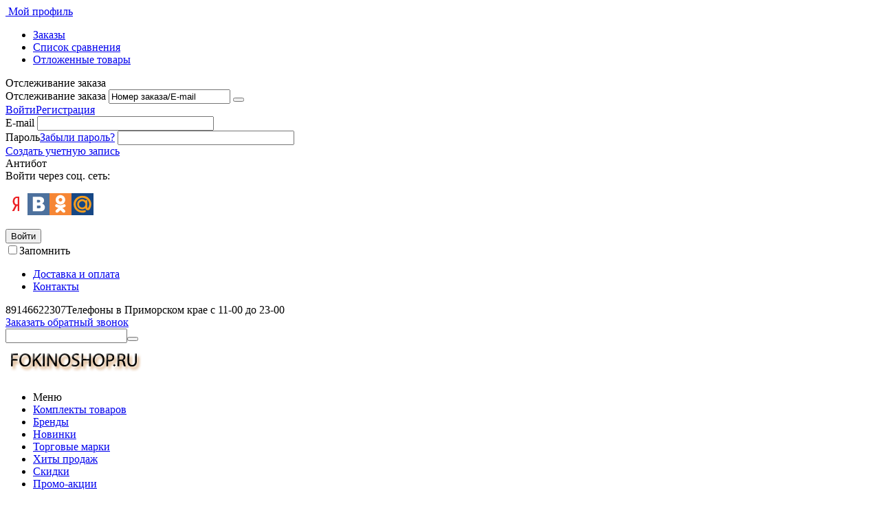

--- FILE ---
content_type: text/html; charset=utf-8
request_url: https://fokinoshop.ru/momi/
body_size: 24382
content:
<!DOCTYPE html>
<html 
    lang="ru"
    dir="ltr"
    class=" "
>
<head>
<title>Momi</title>
<base href="https://fokinoshop.ru/" />
<meta http-equiv="Content-Type" content="text/html; charset=utf-8" data-ca-mode="ultimate" />
<meta name="viewport" content="initial-scale=1.0, width=device-width" />
<meta name="description" content="Momi Моми - новые подгузники и подгузники-трусики из Японии Они хорошо знакомы у себя на родине и являются одними из самых популярных подгузников на рынке При производстве продукции Моми применяются только самые современные материалы Впитывающий материал абсорбент изготовлен с" />
<meta name="keywords" content="Momi, моми, подгузники, трусики, японские, одноразовые, детские" />
<meta name="format-detection" content="telephone=no">

            <link rel="canonical" href="https://fokinoshop.ru/momi/" />
            


    <link href="https://fokinoshop.ru/images/logos/12/favicon_wjg1-w6.png" rel="shortcut icon" type="image/png" />

<link rel="preload" crossorigin="anonymous" as="font" href="https://fonts.gstatic.com/s/didactgothic/v19/ahcfv8qz1zt6hCC5G4F_P4ASlU-Ypg.woff2" type="font/woff2" />
<link type="text/css" rel="stylesheet" href="https://fokinoshop.ru/var/cache/misc/assets/design/themes/responsive_clone/css/standalone.fd2016f5a9b8a244319233dbacec59ea1749904920.css?1749904920" />


</head>

<body>
    <div id="tygh_settings" class="hidden" data-ca-current-location="https://fokinoshop.ru" data-ca-area="C" ></div>
            
        <div class="ty-tygh  " data-ca-element="mainContainer" id="tygh_container">

        <div id="ajax_overlay" class="ty-ajax-overlay"></div>
<div id="ajax_loading_box" class="ty-ajax-loading-box"></div>
        <div class="cm-notification-container notification-container">
</div>
        <div class="ty-helper-container "
                    id="tygh_main_container">
                                             
<div class="tygh-top-panel clearfix">
                <div class="container top-grid">
                
            <div class="row">                        <div class="span12 offset4 top-links-grid" >
                                    <div class="ty-dropdown-box  top-my-account ty-float-right">
        <div id="sw_dropdown_606" class="ty-dropdown-box__title cm-combination unlogged">
                                            <a class="ty-account-info__title" href="https://fokinoshop.ru/profiles-update/">
        <span 
        class="ty-icon ty-icon-user"
                                    ></span>&nbsp;<span class="ty-account-info__title-txt" >Мой профиль</span>
        <span 
        class="ty-icon ty-icon-down-micro ty-account-info__user-arrow"
                                    ></span>
    </a>

                        
        </div>
        <div id="dropdown_606" class="cm-popup-box ty-dropdown-box__content hidden">
            
<div id="account_info_606">
        <ul class="ty-account-info">
                                <li class="ty-account-info__item ty-dropdown-box__item"><a class="ty-account-info__a underlined" href="https://fokinoshop.ru/orders/" rel="nofollow">Заказы</a></li>
                                            <li class="ty-account-info__item ty-dropdown-box__item"><a class="ty-account-info__a underlined" href="https://fokinoshop.ru/compare/" rel="nofollow">Список сравнения</a></li>
                    

<li class="ty-account-info__item ty-dropdown-box__item"><a class="ty-account-info__a" href="https://fokinoshop.ru/wishlist/" rel="nofollow">Отложенные товары</a></li>    </ul>

            <div class="ty-account-info__orders updates-wrapper track-orders" id="track_orders_block_606">
            <form action="https://fokinoshop.ru/" method="POST" class="cm-ajax cm-post cm-ajax-full-render" name="track_order_quick">
                <input type="hidden" name="result_ids" value="track_orders_block_*" />
                <input type="hidden" name="return_url" value="index.php?dispatch=categories.view&amp;category_id=212" />

                <div class="ty-account-info__orders-txt">Отслеживание заказа</div>

                <div class="ty-account-info__orders-input ty-control-group ty-input-append">
                    <label for="track_order_item606" class="cm-required hidden">Отслеживание заказа</label>
                    <input type="text" size="20" class="ty-input-text cm-hint" id="track_order_item606" name="track_data" value="Номер заказа/E-mail" />
                    <button title="Выполнить" class="ty-btn-go" type="submit"><span 
        class="ty-icon ty-icon-right-dir ty-btn-go__icon"
                                    ></span></button>
<input type="hidden" name="dispatch" value="orders.track_request" />
                                    </div>
            <input type="hidden" name="security_hash" class="cm-no-hide-input" value="9a93fcd8e419a521d1087ae7bfe49f4a" /></form>
        <!--track_orders_block_606--></div>
    
    <div class="ty-account-info__buttons buttons-container">
                    <a href="https://fokinoshop.ru/login/?return_url=index.php%3Fdispatch%3Dcategories.view%26category_id%3D212" data-ca-target-id="login_block606" class="cm-dialog-opener cm-dialog-auto-size ty-btn ty-btn__secondary" rel="nofollow">Войти</a><a href="https://fokinoshop.ru/profiles-add/" rel="nofollow" class="ty-btn ty-btn__primary">Регистрация</a>
            <div  id="login_block606" class="hidden" title="Войти">
                <div class="ty-login-popup">
                    

    <div id="popup606_login_popup_form_container">
            <form name="popup606_form" action="https://fokinoshop.ru/" method="post" class="cm-ajax cm-ajax-full-render">
                    <input type="hidden" name="result_ids" value="popup606_login_popup_form_container" />
            <input type="hidden" name="login_block_id" value="popup606" />
            <input type="hidden" name="quick_login" value="1" />
        
        <input type="hidden" name="return_url" value="index.php?dispatch=categories.view&amp;category_id=212" />
        <input type="hidden" name="redirect_url" value="index.php?dispatch=categories.view&amp;category_id=212" />

        
        <div class="ty-control-group">
            <label for="login_popup606" class="ty-login__filed-label ty-control-group__label cm-required cm-trim cm-email">E-mail</label>
            <input type="text" id="login_popup606" name="user_login" size="30" value="" class="ty-login__input cm-focus" />
        </div>

        <div class="ty-control-group ty-password-forgot">
            <label for="psw_popup606" class="ty-login__filed-label ty-control-group__label ty-password-forgot__label cm-required">Пароль</label><a href="https://fokinoshop.ru/index.php?dispatch=auth.recover_password" class="ty-password-forgot__a"  tabindex="5">Забыли пароль?</a>
            <input type="password" id="psw_popup606" name="password" size="30" value="" class="ty-login__input" maxlength="32" />
        </div>

                    
            <div class="ty-login-reglink ty-center">
                <a class="ty-login-reglink__a" href="https://fokinoshop.ru/profiles-add/" rel="nofollow">Создать учетную запись</a>
            </div>
        
                                            <div class="captcha ty-control-group">
                <label for="recaptcha_696a4c0d8d756" class="cm-required cm-recaptcha ty-captcha__label">Антибот</label>
                <div id="recaptcha_696a4c0d8d756" class="cm-recaptcha"></div>
            </div>
            
        
                                Войти через соц. сеть:
    <p class="ty-text-center">
        <input type="hidden" name="redirect_url" value="index.php?dispatch=categories.view&amp;category_id=212" /><a class="cm-login-provider ty-hybrid-auth__icon" data-idp="1" data-provider="yandex"><img src="https://fokinoshop.ru/design/themes/responsive/media/images/addons/hybrid_auth/icons/flat_32x32/yandex.png" title="yandex" alt="yandex" /></a><a class="cm-login-provider ty-hybrid-auth__icon" data-idp="2" data-provider="vkontakte"><img src="https://fokinoshop.ru/design/themes/responsive/media/images/addons/hybrid_auth/icons/flat_32x32/vkontakte.png" title="vkontakte" alt="vkontakte" /></a><a class="cm-login-provider ty-hybrid-auth__icon" data-idp="5" data-provider="odnoklassniki"><img src="https://fokinoshop.ru/design/themes/responsive/media/images/addons/hybrid_auth/icons/flat_32x32/odnoklassniki.png" title="odnoklassniki" alt="odnoklassniki" /></a><a class="cm-login-provider ty-hybrid-auth__icon" data-idp="6" data-provider="mailru"><img src="https://fokinoshop.ru/design/themes/responsive/media/images/addons/hybrid_auth/icons/flat_32x32/mailru.png" title="mailru" alt="mailru" /></a>    </p>

            <div class="buttons-container clearfix">
                <div class="ty-float-right">
                        
     <button  class="ty-btn__login ty-btn__secondary ty-btn" type="submit" name="dispatch[auth.login]" >Войти</button>

                </div>
                <div class="ty-login__remember-me">
                    <label for="remember_me_popup606" class="ty-login__remember-me-label"><input class="checkbox" type="checkbox" name="remember_me" id="remember_me_popup606" value="Y" />Запомнить</label>
                </div>
            </div>
        
    <input type="hidden" name="security_hash" class="cm-no-hide-input" value="9a93fcd8e419a521d1087ae7bfe49f4a" /></form>

    <!--popup606_login_popup_form_container--></div>
                </div>
            </div>
            </div>
<!--account_info_606--></div>

        </div>
    </div><div class="top-quick-links ty-float-right">
                    

        <div class="ty-text-links-wrapper">
        <span id="sw_text_links_607" class="ty-text-links-btn cm-combination visible-phone">
            <span 
        class="ty-icon ty-icon-short-list"
                                    ></span>
            <span 
        class="ty-icon ty-icon-down-micro ty-text-links-btn__arrow"
                                    ></span>
        </span>
    
        <ul id="text_links_607" class="ty-text-links  cm-popup-box ty-text-links_show_inline"><li class="ty-text-links__item ty-level-0  ty-text-links__item--inline ty-quick-menu__delivery"><a class="ty-text-links__a ty-text-links__a--level-0  ty-text-links__a--inline" href="https://fokinoshop.ru/oplata-i-dostavka/">Доставка и оплата</a></li><li class="ty-text-links__item ty-level-0  ty-text-links__item--inline ty-quick-menu__contacts"><a class="ty-text-links__a ty-text-links__a--level-0  ty-text-links__a--inline" href="https://fokinoshop.ru/kontakty-ru/">Контакты</a></li></ul>

        </div>
    
                    </div>
                            </div>
        </div>        
            <div class="row">                        <div class="span8  top-links-grid" >
                                    <div class="top-quick-links ">
                <div class="ty-cr-phone-number-link">
    <div class="ty-cr-phone"><span><bdi><span class="ty-cr-phone-prefix">8914662</span>2307</bdi></span><span class="ty-cr-work">Телефоны в Приморском крае с 11-00 до 23-00</span></div>
    <div class="ty-cr-link">
                
                            
        


    

    <a id="opener_call_request_block608"
        class="cm-dialog-opener cm-dialog-auto-size "
        href="https://fokinoshop.ru/index.php?dispatch=call_requests.request&amp;obj_prefix=block&amp;obj_id=608"         data-ca-target-id="content_call_request_block608"
                data-ca-dialog-title="Заказать обратный звонок"        
        rel="nofollow"
    >
                <span >Заказать обратный звонок</span>
            </a>


<div class="hidden" id="content_call_request_block608" title="">
    
</div>
    </div>
</div>
                    </div>
                            </div>
                
                                    <div class="span8  " >
                                    <div class="top-quick-links ">
                <div class="ty-search-block">
    <form action="https://fokinoshop.ru/" name="search_form" method="get">
        <input type="hidden" name="match" value="all" />
        <input type="hidden" name="subcats" value="Y" />
        <input type="hidden" name="pcode_from_q" value="Y" />
        <input type="hidden" name="pshort" value="Y" />
        <input type="hidden" name="pfull" value="Y" />
        <input type="hidden" name="pname" value="Y" />
        <input type="hidden" name="pkeywords" value="Y" />
        <input type="hidden" name="search_performed" value="Y" />

        

        <input type="text" name="q" value="" id="search_input" title="Найти" class="ty-search-block__input cm-hint" /><button title="Найти" class="ty-search-magnifier" type="submit"><span 
        class="ty-icon ty-icon-search"
                                    ></span></button>
<input type="hidden" name="dispatch" value="search.results" />

        
    <input type="hidden" name="security_hash" class="cm-no-hide-input" value="9a93fcd8e419a521d1087ae7bfe49f4a" /></form>
</div>

                    </div>
                            </div>
        </div>        
    
        </div>
    

</div>

<div class="tygh-header clearfix">
                <div class="container header-grid">
                
        
            <div class="row">                        <div class="span4  top-logo-grid" >
                                    <div class="top-logo ">
                <div class="ty-logo-container">
    
            <a href="https://fokinoshop.ru/" title="">
        <img class="ty-pict  ty-logo-container__image   cm-image" width="200" height="50" alt="" title="" id="det_img_2650630049" src="https://fokinoshop.ru/images/logos/12/companyname_d7k5-65.gif" />

    
            </a>
    </div>

                    </div>
                            </div>
                
                                    <div class="span9  search-block-grid" >
                                    <ul class="ty-menu__items cm-responsive-menu">
                    <li class="ty-menu__item ty-menu__menu-btn visible-phone cm-responsive-menu-toggle-main">
                <a class="ty-menu__item-link">
                    <span 
        class="ty-icon ty-icon-short-list"
                                    ></span>
                    <span>Меню</span>
                </a>
            </li>

                                            
                        <li class="ty-menu__item cm-menu-item-responsive  ty-menu__item-nodrop">
                                        <a  href="https://fokinoshop.ru/promotions/" class="ty-menu__item-link" target="_blank">
                        Комплекты товаров
                    </a>
                            </li>
                                            
                        <li class="ty-menu__item cm-menu-item-responsive  ty-menu__item-nodrop ty-menu-item__brands">
                                        <a  href="https://fokinoshop.ru/index.php?dispatch=product_features.view_all&amp;filter_id=1" class="ty-menu__item-link" target="_blank">
                        Бренды
                    </a>
                            </li>
                                            
                        <li class="ty-menu__item cm-menu-item-responsive  ty-menu__item-nodrop ty-menu-item__newest">
                                        <a  href="https://fokinoshop.ru/index.php?dispatch=products.newest" class="ty-menu__item-link" target="_blank">
                        Новинки
                    </a>
                            </li>
                                            
                        <li class="ty-menu__item cm-menu-item-responsive  ty-menu__item-nodrop ty-menu-item__tm">
                                        <a  href="https://fokinoshop.ru/index.php?dispatch=product_features.view_all&amp;filter_id=32" class="ty-menu__item-link" target="_blank">
                        Торговые марки
                    </a>
                            </li>
                                            
                        <li class="ty-menu__item cm-menu-item-responsive  ty-menu__item-nodrop ty-menu-item__hits">
                                        <a  href="https://fokinoshop.ru/index.php?dispatch=products.bestsellers" class="ty-menu__item-link" >
                        Хиты продаж
                    </a>
                            </li>
                                            
                        <li class="ty-menu__item cm-menu-item-responsive  ty-menu__item-nodrop ty-menu-item__sale">
                                        <a  href="https://fokinoshop.ru/index.php?dispatch=products.on_sale" class="ty-menu__item-link" >
                        Скидки
                    </a>
                            </li>
                                            
                        <li class="ty-menu__item cm-menu-item-responsive  ty-menu__item-nodrop">
                                        <a  href="http://fokinoshop.ru/promotions" class="ty-menu__item-link" >
                        Промо-акции
                    </a>
                            </li>
        
        
    </ul>
                            </div>
                
                                    <div class="span3  cart-content-grid" >
                                    <div class="top-cart-content ty-float-right">
                    <div class="ty-dropdown-box" id="cart_status_604">
         <div id="sw_dropdown_604" class="ty-dropdown-box__title cm-combination">
        <a href="https://fokinoshop.ru/cart/">
                                                <span 
        class="ty-icon ty-icon-cart ty-minicart__icon empty"
                                    ></span>
                    <span class="ty-minicart-title empty-cart ty-hand">Корзина пуста</span>
                    <span 
        class="ty-icon ty-icon-down-micro"
                                    ></span>
                            
        </a>
        </div>
        <div id="dropdown_604" class="cm-popup-box ty-dropdown-box__content ty-dropdown-box__content--cart hidden">
                            <div class="cm-cart-content cm-cart-content-thumb cm-cart-content-delete">
                        <div class="ty-cart-items">
                                                            <div class="ty-cart-items__empty ty-center">Корзина пуста</div>
                                                    </div>

                                                <div class="cm-cart-buttons ty-cart-content__buttons buttons-container hidden">
                            <div class="ty-float-left">
                                <a href="https://fokinoshop.ru/cart/" rel="nofollow" class="ty-btn ty-btn__secondary">Корзина</a>
                            </div>
                                                        <div class="ty-float-right">
                                            
 
    <a href="https://fokinoshop.ru/checkout/"  class="ty-btn ty-btn__primary " >Оформить заказ</a>
                            </div>
                                                    </div>
                        
                </div>
            
        </div>
    <!--cart_status_604--></div>


                    </div>
                            </div>
        </div>        
    
        </div>
    

</div>

    <div class="tygh-content clearfix">
                    <div class="container content-grid">
                
        
            <div class="row">                        <div class="span4  side-grid" >
                                    <div class="ty-menu ty-menu-vertical  ty-menu-vertical__dropdown">
    <ul id="vmenu_76" class="ty-menu__items cm-responsive-menu">
        <li class="ty-menu__item ty-menu__menu-btn visible-phone cm-responsive-menu-toggle-main">
            <a class="ty-menu__item-link">
                <span 
        class="ty-icon ty-icon-short-list"
                                    ></span>
                <span>Меню</span>
            </a>
        </li>
        <li class="ty-menu__item cm-menu-item-responsive  menu-level-"><div class="ty-menu__submenu-item-header"><a href="https://fokinoshop.ru/podarochnye-nabory/"  class="ty-menu__item-link">Подарочные наборы</a></div></li>
<li class="ty-menu__item cm-menu-item-responsive  menu-level-"><div class="ty-menu__submenu-item-header"><a href="https://fokinoshop.ru/samokaty-skeyty-roliki/"  class="ty-menu__item-link">Самокаты, скейты</a></div></li>
<li class="ty-menu__item cm-menu-item-responsive dropdown-vertical__dir menu-level-"><div class="ty-menu__item-toggle visible-phone cm-responsive-menu-toggle"><span 
        class="ty-icon ty-icon-down-open ty-menu__icon-open"
                                    ></span><span 
        class="ty-icon ty-icon-up-open ty-menu__icon-hide"
                                    ></span></div><div class="ty-menu__item-arrow hidden-phone"><span 
        class="ty-icon ty-icon-right-open"
                                    ></span><span 
        class="ty-icon ty-icon-left-open"
                                    ></span></div><div class="ty-menu__submenu-item-header"><a href="https://fokinoshop.ru/kosmetika-i-gigiena/"  class="ty-menu__item-link">Косметика и гигиена</a></div><div class="ty-menu__submenu"><ul class="ty-menu__submenu-items cm-responsive-menu-submenu"><li class="ty-menu__item cm-menu-item-responsive dropdown-vertical__dir menu-level-1"><div class="ty-menu__item-toggle visible-phone cm-responsive-menu-toggle"><span 
        class="ty-icon ty-icon-down-open ty-menu__icon-open"
                                    ></span><span 
        class="ty-icon ty-icon-up-open ty-menu__icon-hide"
                                    ></span></div><div class="ty-menu__item-arrow hidden-phone"><span 
        class="ty-icon ty-icon-right-open"
                                    ></span><span 
        class="ty-icon ty-icon-left-open"
                                    ></span></div><div class="ty-menu__submenu-item-header"><a href="https://fokinoshop.ru/uhod-za-licom/"  class="ty-menu__item-link">Уход за лицом</a></div><div class="ty-menu__submenu"><ul class="ty-menu__submenu-items cm-responsive-menu-submenu"><li class="ty-menu__item cm-menu-item-responsive  menu-level-2"><div class="ty-menu__submenu-item-header"><a href="https://fokinoshop.ru/krema-emulsii-losony/"  class="ty-menu__item-link">Кремы</a></div></li>
<li class="ty-menu__item cm-menu-item-responsive  menu-level-2"><div class="ty-menu__submenu-item-header"><a href="https://fokinoshop.ru/syvorotki/"  class="ty-menu__item-link">Сыворотки</a></div></li>
<li class="ty-menu__item cm-menu-item-responsive  menu-level-2"><div class="ty-menu__submenu-item-header"><a href="https://fokinoshop.ru/emulsii/"  class="ty-menu__item-link">Эмульсии</a></div></li>
<li class="ty-menu__item cm-menu-item-responsive  menu-level-2"><div class="ty-menu__submenu-item-header"><a href="https://fokinoshop.ru/kremy-dlya-vek/"  class="ty-menu__item-link">Кремы для век</a></div></li>
<li class="ty-menu__item cm-menu-item-responsive  menu-level-2"><div class="ty-menu__submenu-item-header"><a href="https://fokinoshop.ru/gidrofilnoe-maslo/"  class="ty-menu__item-link">Гидрофильное масло</a></div></li>
<li class="ty-menu__item cm-menu-item-responsive  menu-level-2"><div class="ty-menu__submenu-item-header"><a href="https://fokinoshop.ru/dlya-muzhchin/"  class="ty-menu__item-link">Для мужчин</a></div></li>
<li class="ty-menu__item cm-menu-item-responsive  menu-level-2"><div class="ty-menu__submenu-item-header"><a href="https://fokinoshop.ru/penki-skraby-pilingi/"  class="ty-menu__item-link">Очищение</a></div></li>
<li class="ty-menu__item cm-menu-item-responsive  menu-level-2"><div class="ty-menu__submenu-item-header"><a href="https://fokinoshop.ru/dlya-problemnoy-i-molodoy-kozhi/"  class="ty-menu__item-link">Для проблемной и молодой кожи</a></div></li>
<li class="ty-menu__item cm-menu-item-responsive  menu-level-2"><div class="ty-menu__submenu-item-header"><a href="https://fokinoshop.ru/losony/"  class="ty-menu__item-link">Лосьоны, тоники</a></div></li>
<li class="ty-menu__item cm-menu-item-responsive  menu-level-2"><div class="ty-menu__submenu-item-header"><a href="https://fokinoshop.ru/skraby-pilingi/"  class="ty-menu__item-link">Скрабы, пилинги</a></div></li>
<li class="ty-menu__item cm-menu-item-responsive  menu-level-2"><div class="ty-menu__submenu-item-header"><a href="https://fokinoshop.ru/molochko/"  class="ty-menu__item-link">Молочко</a></div></li>
<li class="ty-menu__item cm-menu-item-responsive  menu-level-2"><div class="ty-menu__submenu-item-header"><a href="https://fokinoshop.ru/maski/"  class="ty-menu__item-link">Маски</a></div></li>
<li class="ty-menu__item cm-menu-item-responsive  menu-level-2"><div class="ty-menu__submenu-item-header"><a href="https://fokinoshop.ru/patchi/"  class="ty-menu__item-link">Патчи</a></div></li>
<li class="ty-menu__item cm-menu-item-responsive  menu-level-2"><div class="ty-menu__submenu-item-header"><a href="https://fokinoshop.ru/pedy/"  class="ty-menu__item-link">Пэды</a></div></li>
<li class="ty-menu__item cm-menu-item-responsive  menu-level-2"><div class="ty-menu__submenu-item-header"><a href="https://fokinoshop.ru/mylo-kosmeticheskoe-i-zhidkoe/"  class="ty-menu__item-link">Мыло косметическое и жидкое</a></div></li>
<li class="ty-menu__item cm-menu-item-responsive  menu-level-2"><div class="ty-menu__submenu-item-header"><a href="https://fokinoshop.ru/sponzhi-dlya-umyvaniya/"  class="ty-menu__item-link">Спонжи, салфетки</a></div></li>

</ul></div>
</li>
<li class="ty-menu__item cm-menu-item-responsive dropdown-vertical__dir menu-level-1"><div class="ty-menu__item-toggle visible-phone cm-responsive-menu-toggle"><span 
        class="ty-icon ty-icon-down-open ty-menu__icon-open"
                                    ></span><span 
        class="ty-icon ty-icon-up-open ty-menu__icon-hide"
                                    ></span></div><div class="ty-menu__item-arrow hidden-phone"><span 
        class="ty-icon ty-icon-right-open"
                                    ></span><span 
        class="ty-icon ty-icon-left-open"
                                    ></span></div><div class="ty-menu__submenu-item-header"><a href="https://fokinoshop.ru/uhod-za-volosami/"  class="ty-menu__item-link">Уход за волосами</a></div><div class="ty-menu__submenu"><ul class="ty-menu__submenu-items cm-responsive-menu-submenu"><li class="ty-menu__item cm-menu-item-responsive  menu-level-2"><div class="ty-menu__submenu-item-header"><a href="https://fokinoshop.ru/shampuni-kondicionery-maski/"  class="ty-menu__item-link">Шампуни, кондиционеры</a></div></li>
<li class="ty-menu__item cm-menu-item-responsive  menu-level-2"><div class="ty-menu__submenu-item-header"><a href="https://fokinoshop.ru/shampuni-kondicionery-maski-ru/"  class="ty-menu__item-link">Шампуни для мужчин</a></div></li>
<li class="ty-menu__item cm-menu-item-responsive  menu-level-2"><div class="ty-menu__submenu-item-header"><a href="https://fokinoshop.ru/maski-fillery-balzamy/"  class="ty-menu__item-link">Маски, филлеры, бальзамы</a></div></li>
<li class="ty-menu__item cm-menu-item-responsive  menu-level-2"><div class="ty-menu__submenu-item-header"><a href="https://fokinoshop.ru/vosstanovlenie-volos/"  class="ty-menu__item-link">Восстановление волос</a></div></li>
<li class="ty-menu__item cm-menu-item-responsive  menu-level-2"><div class="ty-menu__submenu-item-header"><a href="https://fokinoshop.ru/bessilikonovyy-uhod/"  class="ty-menu__item-link">Бессиликоновый уход</a></div></li>
<li class="ty-menu__item cm-menu-item-responsive  menu-level-2"><div class="ty-menu__submenu-item-header"><a href="https://fokinoshop.ru/dlya-ukladki-volos/"  class="ty-menu__item-link">Для укладки волос</a></div></li>

</ul></div>
</li>
<li class="ty-menu__item cm-menu-item-responsive dropdown-vertical__dir menu-level-1"><div class="ty-menu__item-toggle visible-phone cm-responsive-menu-toggle"><span 
        class="ty-icon ty-icon-down-open ty-menu__icon-open"
                                    ></span><span 
        class="ty-icon ty-icon-up-open ty-menu__icon-hide"
                                    ></span></div><div class="ty-menu__item-arrow hidden-phone"><span 
        class="ty-icon ty-icon-right-open"
                                    ></span><span 
        class="ty-icon ty-icon-left-open"
                                    ></span></div><div class="ty-menu__submenu-item-header"><a href="https://fokinoshop.ru/uhod-za-polostyu-rta/"  class="ty-menu__item-link">Уход за полостью рта</a></div><div class="ty-menu__submenu"><ul class="ty-menu__submenu-items cm-responsive-menu-submenu"><li class="ty-menu__item cm-menu-item-responsive  menu-level-2"><div class="ty-menu__submenu-item-header"><a href="https://fokinoshop.ru/zubnaya-pasta/"  class="ty-menu__item-link">Зубная паста</a></div></li>
<li class="ty-menu__item cm-menu-item-responsive  menu-level-2"><div class="ty-menu__submenu-item-header"><a href="https://fokinoshop.ru/zubnye-schetki/"  class="ty-menu__item-link">Зубные щётки</a></div></li>
<li class="ty-menu__item cm-menu-item-responsive  menu-level-2"><div class="ty-menu__submenu-item-header"><a href="https://fokinoshop.ru/osvezhiteli-i-opolaskivateli/"  class="ty-menu__item-link">Освежители и ополаскиватели</a></div></li>
<li class="ty-menu__item cm-menu-item-responsive  menu-level-2"><div class="ty-menu__submenu-item-header"><a href="https://fokinoshop.ru/zubnye-niti/"  class="ty-menu__item-link">Дополнительный уход за полостью рта</a></div></li>

</ul></div>
</li>
<li class="ty-menu__item cm-menu-item-responsive dropdown-vertical__dir menu-level-1"><div class="ty-menu__item-toggle visible-phone cm-responsive-menu-toggle"><span 
        class="ty-icon ty-icon-down-open ty-menu__icon-open"
                                    ></span><span 
        class="ty-icon ty-icon-up-open ty-menu__icon-hide"
                                    ></span></div><div class="ty-menu__item-arrow hidden-phone"><span 
        class="ty-icon ty-icon-right-open"
                                    ></span><span 
        class="ty-icon ty-icon-left-open"
                                    ></span></div><div class="ty-menu__submenu-item-header"><a href="https://fokinoshop.ru/uhod-za-telom/"  class="ty-menu__item-link">Уход за телом</a></div><div class="ty-menu__submenu"><ul class="ty-menu__submenu-items cm-responsive-menu-submenu"><li class="ty-menu__item cm-menu-item-responsive  menu-level-2"><div class="ty-menu__submenu-item-header"><a href="https://fokinoshop.ru/dezodoranty-antiperspiranty/"  class="ty-menu__item-link">Дезодоранты, антиперспиранты</a></div></li>
<li class="ty-menu__item cm-menu-item-responsive  menu-level-2"><div class="ty-menu__submenu-item-header"><a href="https://fokinoshop.ru/krema-skraby-maski/"  class="ty-menu__item-link">Кремы, скрабы, маски</a></div></li>
<li class="ty-menu__item cm-menu-item-responsive  menu-level-2"><div class="ty-menu__submenu-item-header"><a href="https://fokinoshop.ru/sol-dlya-vann/"  class="ty-menu__item-link">Соль для ванн</a></div></li>
<li class="ty-menu__item cm-menu-item-responsive  menu-level-2"><div class="ty-menu__submenu-item-header"><a href="https://fokinoshop.ru/mochalki-pemzy/"  class="ty-menu__item-link">Мочалки, пемзы</a></div></li>

</ul></div>
</li>
<li class="ty-menu__item cm-menu-item-responsive  menu-level-1"><div class="ty-menu__submenu-item-header"><a href="https://fokinoshop.ru/muzhskaya-kosmetika/"  class="ty-menu__item-link">Мужская косметика</a></div></li>
<li class="ty-menu__item cm-menu-item-responsive  menu-level-1"><div class="ty-menu__submenu-item-header"><a href="https://fokinoshop.ru/sredstva-dlya-i-posle-britya/"  class="ty-menu__item-link">Средства для и после бритья</a></div></li>
<li class="ty-menu__item cm-menu-item-responsive  menu-level-1"><div class="ty-menu__submenu-item-header"><a href="https://fokinoshop.ru/dekorativnaya-kosmetika/"  class="ty-menu__item-link">Декоративная косметика</a></div></li>
<li class="ty-menu__item cm-menu-item-responsive  menu-level-1"><div class="ty-menu__submenu-item-header"><a href="https://fokinoshop.ru/mylo-zhidkoe-geli-dlya-dusha/"  class="ty-menu__item-link">Мыло жидкое, гели для душа</a></div></li>
<li class="ty-menu__item cm-menu-item-responsive  menu-level-1"><div class="ty-menu__submenu-item-header"><a href="https://fokinoshop.ru/mylo-tualetnoe-kuskovoe/"  class="ty-menu__item-link">Мыло туалетное кусковое</a></div></li>
<li class="ty-menu__item cm-menu-item-responsive  menu-level-1"><div class="ty-menu__submenu-item-header"><a href="https://fokinoshop.ru/dlya-i-posle-zagara/"  class="ty-menu__item-link">Для и после загара</a></div></li>
<li class="ty-menu__item cm-menu-item-responsive dropdown-vertical__dir menu-level-1"><div class="ty-menu__item-toggle visible-phone cm-responsive-menu-toggle"><span 
        class="ty-icon ty-icon-down-open ty-menu__icon-open"
                                    ></span><span 
        class="ty-icon ty-icon-up-open ty-menu__icon-hide"
                                    ></span></div><div class="ty-menu__item-arrow hidden-phone"><span 
        class="ty-icon ty-icon-right-open"
                                    ></span><span 
        class="ty-icon ty-icon-left-open"
                                    ></span></div><div class="ty-menu__submenu-item-header"><a href="https://fokinoshop.ru/vatnaya-produkciya-ru/"  class="ty-menu__item-link">Ватная продукция</a></div><div class="ty-menu__submenu"><ul class="ty-menu__submenu-items cm-responsive-menu-submenu"><li class="ty-menu__item cm-menu-item-responsive  menu-level-2"><div class="ty-menu__submenu-item-header"><a href="https://fokinoshop.ru/prokladki-gigienicheskie/"  class="ty-menu__item-link">Прокладки гигиенические</a></div></li>
<li class="ty-menu__item cm-menu-item-responsive  menu-level-2"><div class="ty-menu__submenu-item-header"><a href="https://fokinoshop.ru/vatnye-diski/"  class="ty-menu__item-link">Ватные диски</a></div></li>
<li class="ty-menu__item cm-menu-item-responsive  menu-level-2"><div class="ty-menu__submenu-item-header"><a href="https://fokinoshop.ru/vatnye-palochki/"  class="ty-menu__item-link">Ватные палочки</a></div></li>
<li class="ty-menu__item cm-menu-item-responsive  menu-level-2"><div class="ty-menu__submenu-item-header"><a href="https://fokinoshop.ru/vkladyshi-dlya-odezhdy/"  class="ty-menu__item-link">Вкладыши для одежды</a></div></li>

</ul></div>
</li>
<li class="ty-menu__item cm-menu-item-responsive  menu-level-1"><div class="ty-menu__submenu-item-header"><a href="https://fokinoshop.ru/dorozhnye-nabory/"  class="ty-menu__item-link">Дорожные наборы</a></div></li>

</ul></div>
</li>
<li class="ty-menu__item cm-menu-item-responsive dropdown-vertical__dir menu-level-"><div class="ty-menu__item-toggle visible-phone cm-responsive-menu-toggle"><span 
        class="ty-icon ty-icon-down-open ty-menu__icon-open"
                                    ></span><span 
        class="ty-icon ty-icon-up-open ty-menu__icon-hide"
                                    ></span></div><div class="ty-menu__item-arrow hidden-phone"><span 
        class="ty-icon ty-icon-right-open"
                                    ></span><span 
        class="ty-icon ty-icon-left-open"
                                    ></span></div><div class="ty-menu__submenu-item-header"><a href="https://fokinoshop.ru/kosmetika-i-gigiena-detskoe/"  class="ty-menu__item-link">Косметика и гигиена (детское)</a></div><div class="ty-menu__submenu"><ul class="ty-menu__submenu-items cm-responsive-menu-submenu"><li class="ty-menu__item cm-menu-item-responsive  menu-level-1"><div class="ty-menu__submenu-item-header"><a href="https://fokinoshop.ru/dlya-kupaniya/"  class="ty-menu__item-link">Для купания</a></div></li>
<li class="ty-menu__item cm-menu-item-responsive  menu-level-1"><div class="ty-menu__submenu-item-header"><a href="https://fokinoshop.ru/dlya-polosti-rta/"  class="ty-menu__item-link">Для полости рта</a></div></li>
<li class="ty-menu__item cm-menu-item-responsive  menu-level-1"><div class="ty-menu__submenu-item-header"><a href="https://fokinoshop.ru/dlya-tela/"  class="ty-menu__item-link">Для тела</a></div></li>

</ul></div>
</li>
<li class="ty-menu__item cm-menu-item-responsive dropdown-vertical__dir menu-level-"><div class="ty-menu__item-toggle visible-phone cm-responsive-menu-toggle"><span 
        class="ty-icon ty-icon-down-open ty-menu__icon-open"
                                    ></span><span 
        class="ty-icon ty-icon-up-open ty-menu__icon-hide"
                                    ></span></div><div class="ty-menu__item-arrow hidden-phone"><span 
        class="ty-icon ty-icon-right-open"
                                    ></span><span 
        class="ty-icon ty-icon-left-open"
                                    ></span></div><div class="ty-menu__submenu-item-header"><a href="https://fokinoshop.ru/zdorove/"  class="ty-menu__item-link">Здоровье и красота</a></div><div class="ty-menu__submenu"><ul class="ty-menu__submenu-items cm-responsive-menu-submenu"><li class="ty-menu__item cm-menu-item-responsive dropdown-vertical__dir menu-level-1"><div class="ty-menu__item-toggle visible-phone cm-responsive-menu-toggle"><span 
        class="ty-icon ty-icon-down-open ty-menu__icon-open"
                                    ></span><span 
        class="ty-icon ty-icon-up-open ty-menu__icon-hide"
                                    ></span></div><div class="ty-menu__item-arrow hidden-phone"><span 
        class="ty-icon ty-icon-right-open"
                                    ></span><span 
        class="ty-icon ty-icon-left-open"
                                    ></span></div><div class="ty-menu__submenu-item-header"><a href="https://fokinoshop.ru/biodobavki/"  class="ty-menu__item-link">Пищевые концентраты</a></div><div class="ty-menu__submenu"><ul class="ty-menu__submenu-items cm-responsive-menu-submenu"><li class="ty-menu__item cm-menu-item-responsive  menu-level-2"><div class="ty-menu__submenu-item-header"><a href="https://fokinoshop.ru/skvalen-omega-3/"  class="ty-menu__item-link">Сквален, Омега-3</a></div></li>
<li class="ty-menu__item cm-menu-item-responsive  menu-level-2"><div class="ty-menu__submenu-item-header"><a href="https://fokinoshop.ru/glyukozamin-gialuronovaya-kislota/"  class="ty-menu__item-link">Глюкозамин, гиалуроновая кислота</a></div></li>
<li class="ty-menu__item cm-menu-item-responsive  menu-level-2"><div class="ty-menu__submenu-item-header"><a href="https://fokinoshop.ru/sustavy/"  class="ty-menu__item-link">Суставы, хондропротекторы</a></div></li>
<li class="ty-menu__item cm-menu-item-responsive  menu-level-2"><div class="ty-menu__submenu-item-header"><a href="https://fokinoshop.ru/serdce-sosudy/"  class="ty-menu__item-link">Сердце, сосуды</a></div></li>
<li class="ty-menu__item cm-menu-item-responsive  menu-level-2"><div class="ty-menu__submenu-item-header"><a href="https://fokinoshop.ru/dieta-i-pohudenie/"  class="ty-menu__item-link">Диета и похудение</a></div></li>
<li class="ty-menu__item cm-menu-item-responsive  menu-level-2"><div class="ty-menu__submenu-item-header"><a href="https://fokinoshop.ru/immunitet-prostuda/"  class="ty-menu__item-link">Иммунитет, простуда</a></div></li>
<li class="ty-menu__item cm-menu-item-responsive  menu-level-2"><div class="ty-menu__submenu-item-header"><a href="https://fokinoshop.ru/dlya-muzhchin-ru/"  class="ty-menu__item-link">Для мужчин</a></div></li>
<li class="ty-menu__item cm-menu-item-responsive  menu-level-2"><div class="ty-menu__submenu-item-header"><a href="https://fokinoshop.ru/dlya-zhenschin/"  class="ty-menu__item-link">Для женщин</a></div></li>
<li class="ty-menu__item cm-menu-item-responsive  menu-level-2"><div class="ty-menu__submenu-item-header"><a href="https://fokinoshop.ru/dlya-krasoty/"  class="ty-menu__item-link">Для красоты</a></div></li>
<li class="ty-menu__item cm-menu-item-responsive  menu-level-2"><div class="ty-menu__submenu-item-header"><a href="https://fokinoshop.ru/saharnyy-diabet/"  class="ty-menu__item-link">Сахарный диабет</a></div></li>
<li class="ty-menu__item cm-menu-item-responsive  menu-level-2"><div class="ty-menu__submenu-item-header"><a href="https://fokinoshop.ru/vitaminy-i-mineraly/"  class="ty-menu__item-link">Витамины и минералы</a></div></li>
<li class="ty-menu__item cm-menu-item-responsive  menu-level-2"><div class="ty-menu__submenu-item-header"><a href="https://fokinoshop.ru/zheludochno-kishechnyy-trakt/"  class="ty-menu__item-link">Желудочно-кишечный тракт</a></div></li>
<li class="ty-menu__item cm-menu-item-responsive  menu-level-2"><div class="ty-menu__submenu-item-header"><a href="https://fokinoshop.ru/dlya-pecheni/"  class="ty-menu__item-link">Для печени, почек</a></div></li>
<li class="ty-menu__item cm-menu-item-responsive  menu-level-2"><div class="ty-menu__submenu-item-header"><a href="https://fokinoshop.ru/detyam/"  class="ty-menu__item-link">Детям</a></div></li>
<li class="ty-menu__item cm-menu-item-responsive  menu-level-2"><div class="ty-menu__submenu-item-header"><a href="https://fokinoshop.ru/vitaminy-dlya-beremennyh/"  class="ty-menu__item-link">Витамины для беременных</a></div></li>
<li class="ty-menu__item cm-menu-item-responsive  menu-level-2"><div class="ty-menu__submenu-item-header"><a href="https://fokinoshop.ru/aodziru-ru/"  class="ty-menu__item-link">Аодзиру</a></div></li>

</ul></div>
</li>
<li class="ty-menu__item cm-menu-item-responsive  menu-level-1"><div class="ty-menu__submenu-item-header"><a href="https://fokinoshop.ru/kapli-dlya-glaz/"  class="ty-menu__item-link">Капли для глаз</a></div></li>
<li class="ty-menu__item cm-menu-item-responsive  menu-level-1"><div class="ty-menu__submenu-item-header"><a href="https://fokinoshop.ru/magneloop-magnitnye-ozherelya/"  class="ty-menu__item-link">MagneLoop - магнитные ожерелья</a></div></li>
<li class="ty-menu__item cm-menu-item-responsive  menu-level-1"><div class="ty-menu__submenu-item-header"><a href="https://fokinoshop.ru/germanievye-ozherelya/"  class="ty-menu__item-link">M-Kaep - германиевые ожерелья</a></div></li>
<li class="ty-menu__item cm-menu-item-responsive  menu-level-1"><div class="ty-menu__submenu-item-header"><a href="https://fokinoshop.ru/raznoe-ru/"  class="ty-menu__item-link">Разное</a></div></li>
<li class="ty-menu__item cm-menu-item-responsive  menu-level-1"><div class="ty-menu__submenu-item-header"><a href="https://fokinoshop.ru/mazi-i-balzamy/"  class="ty-menu__item-link">Мази и бальзамы</a></div></li>
<li class="ty-menu__item cm-menu-item-responsive  menu-level-1"><div class="ty-menu__submenu-item-header"><a href="https://fokinoshop.ru/grelki-odnorazovye/"  class="ty-menu__item-link">Грелки одноразовые</a></div></li>
<li class="ty-menu__item cm-menu-item-responsive  menu-level-1"><div class="ty-menu__submenu-item-header"><a href="https://fokinoshop.ru/stelki-i-podushechki-dlya-obuvi/"  class="ty-menu__item-link">Стельки и подушечки для обуви</a></div></li>

</ul></div>
</li>
<li class="ty-menu__item cm-menu-item-responsive dropdown-vertical__dir menu-level-"><div class="ty-menu__item-toggle visible-phone cm-responsive-menu-toggle"><span 
        class="ty-icon ty-icon-down-open ty-menu__icon-open"
                                    ></span><span 
        class="ty-icon ty-icon-up-open ty-menu__icon-hide"
                                    ></span></div><div class="ty-menu__item-arrow hidden-phone"><span 
        class="ty-icon ty-icon-right-open"
                                    ></span><span 
        class="ty-icon ty-icon-left-open"
                                    ></span></div><div class="ty-menu__submenu-item-header"><a href="https://fokinoshop.ru/bytovaya-himiya/"  class="ty-menu__item-link">Бытовая химия</a></div><div class="ty-menu__submenu"><ul class="ty-menu__submenu-items cm-responsive-menu-submenu"><li class="ty-menu__item cm-menu-item-responsive dropdown-vertical__dir menu-level-1"><div class="ty-menu__item-toggle visible-phone cm-responsive-menu-toggle"><span 
        class="ty-icon ty-icon-down-open ty-menu__icon-open"
                                    ></span><span 
        class="ty-icon ty-icon-up-open ty-menu__icon-hide"
                                    ></span></div><div class="ty-menu__item-arrow hidden-phone"><span 
        class="ty-icon ty-icon-right-open"
                                    ></span><span 
        class="ty-icon ty-icon-left-open"
                                    ></span></div><div class="ty-menu__submenu-item-header"><a href="https://fokinoshop.ru/dlya-posudy-ru/"  class="ty-menu__item-link">Для посуды</a></div><div class="ty-menu__submenu"><ul class="ty-menu__submenu-items cm-responsive-menu-submenu"><li class="ty-menu__item cm-menu-item-responsive  menu-level-2"><div class="ty-menu__submenu-item-header"><a href="https://fokinoshop.ru/mashinnym-sposobom/"  class="ty-menu__item-link">Машинным способом</a></div></li>
<li class="ty-menu__item cm-menu-item-responsive  menu-level-2"><div class="ty-menu__submenu-item-header"><a href="https://fokinoshop.ru/ruchnym-sposobom/"  class="ty-menu__item-link">Ручным способом</a></div></li>

</ul></div>
</li>
<li class="ty-menu__item cm-menu-item-responsive dropdown-vertical__dir menu-level-1"><div class="ty-menu__item-toggle visible-phone cm-responsive-menu-toggle"><span 
        class="ty-icon ty-icon-down-open ty-menu__icon-open"
                                    ></span><span 
        class="ty-icon ty-icon-up-open ty-menu__icon-hide"
                                    ></span></div><div class="ty-menu__item-arrow hidden-phone"><span 
        class="ty-icon ty-icon-right-open"
                                    ></span><span 
        class="ty-icon ty-icon-left-open"
                                    ></span></div><div class="ty-menu__submenu-item-header"><a href="https://fokinoshop.ru/dlya-stirki-ru/"  class="ty-menu__item-link">Для стирки</a></div><div class="ty-menu__submenu"><ul class="ty-menu__submenu-items cm-responsive-menu-submenu"><li class="ty-menu__item cm-menu-item-responsive  menu-level-2"><div class="ty-menu__submenu-item-header"><a href="https://fokinoshop.ru/zhidkie-sredstva-ru/"  class="ty-menu__item-link">Жидкие средства</a></div></li>
<li class="ty-menu__item cm-menu-item-responsive  menu-level-2"><div class="ty-menu__submenu-item-header"><a href="https://fokinoshop.ru/kondicionery-opolaskivateli-ru/"  class="ty-menu__item-link">Кондиционеры, ополаскиватели</a></div></li>
<li class="ty-menu__item cm-menu-item-responsive  menu-level-2"><div class="ty-menu__submenu-item-header"><a href="https://fokinoshop.ru/mylo-kuskovoe/"  class="ty-menu__item-link">Мыло кусковое</a></div></li>
<li class="ty-menu__item cm-menu-item-responsive  menu-level-2"><div class="ty-menu__submenu-item-header"><a href="https://fokinoshop.ru/otbelivateli-pyatnovyvoditeli/"  class="ty-menu__item-link">Отбеливатели, пятновыводители</a></div></li>
<li class="ty-menu__item cm-menu-item-responsive  menu-level-2"><div class="ty-menu__submenu-item-header"><a href="https://fokinoshop.ru/poroshki/"  class="ty-menu__item-link">Порошки</a></div></li>

</ul></div>
</li>
<li class="ty-menu__item cm-menu-item-responsive  menu-level-1"><div class="ty-menu__submenu-item-header"><a href="https://fokinoshop.ru/chistyaschie-i-moyuschie-sredstva/"  class="ty-menu__item-link">Чистящие и моющие средства</a></div></li>
<li class="ty-menu__item cm-menu-item-responsive  menu-level-1"><div class="ty-menu__submenu-item-header"><a href="https://fokinoshop.ru/ochistka-barabanov-stiralnyh-mashin/"  class="ty-menu__item-link">Очистка барабанов стиральных машин</a></div></li>
<li class="ty-menu__item cm-menu-item-responsive  menu-level-1"><div class="ty-menu__submenu-item-header"><a href="https://fokinoshop.ru/dlya-glazhki/"  class="ty-menu__item-link">Уход за одеждой и обувью</a></div></li>
<li class="ty-menu__item cm-menu-item-responsive  menu-level-1"><div class="ty-menu__submenu-item-header"><a href="https://fokinoshop.ru/tabletki-dlya-bachka-unitaza/"  class="ty-menu__item-link">Таблетки для бачка унитаза</a></div></li>
<li class="ty-menu__item cm-menu-item-responsive  menu-level-1"><div class="ty-menu__submenu-item-header"><a href="https://fokinoshop.ru/osvezhiteli-poglotiteli-zapahov/"  class="ty-menu__item-link">Освежители, поглотители запахов</a></div></li>

</ul></div>
</li>
<li class="ty-menu__item cm-menu-item-responsive dropdown-vertical__dir menu-level-"><div class="ty-menu__item-toggle visible-phone cm-responsive-menu-toggle"><span 
        class="ty-icon ty-icon-down-open ty-menu__icon-open"
                                    ></span><span 
        class="ty-icon ty-icon-up-open ty-menu__icon-hide"
                                    ></span></div><div class="ty-menu__item-arrow hidden-phone"><span 
        class="ty-icon ty-icon-right-open"
                                    ></span><span 
        class="ty-icon ty-icon-left-open"
                                    ></span></div><div class="ty-menu__submenu-item-header"><a href="https://fokinoshop.ru/bytovaya-himiya-detskoe/"  class="ty-menu__item-link">Бытовая химия (детское)</a></div><div class="ty-menu__submenu"><ul class="ty-menu__submenu-items cm-responsive-menu-submenu"><li class="ty-menu__item cm-menu-item-responsive  menu-level-1"><div class="ty-menu__submenu-item-header"><a href="https://fokinoshop.ru/dlya-posudy/"  class="ty-menu__item-link">Для посуды</a></div></li>
<li class="ty-menu__item cm-menu-item-responsive dropdown-vertical__dir menu-level-1"><div class="ty-menu__item-toggle visible-phone cm-responsive-menu-toggle"><span 
        class="ty-icon ty-icon-down-open ty-menu__icon-open"
                                    ></span><span 
        class="ty-icon ty-icon-up-open ty-menu__icon-hide"
                                    ></span></div><div class="ty-menu__item-arrow hidden-phone"><span 
        class="ty-icon ty-icon-right-open"
                                    ></span><span 
        class="ty-icon ty-icon-left-open"
                                    ></span></div><div class="ty-menu__submenu-item-header"><a href="https://fokinoshop.ru/dlya-stirki/"  class="ty-menu__item-link">Для стирки</a></div><div class="ty-menu__submenu"><ul class="ty-menu__submenu-items cm-responsive-menu-submenu"><li class="ty-menu__item cm-menu-item-responsive  menu-level-2"><div class="ty-menu__submenu-item-header"><a href="https://fokinoshop.ru/zhidkie-sredstva/"  class="ty-menu__item-link">Жидкие средства</a></div></li>
<li class="ty-menu__item cm-menu-item-responsive  menu-level-2"><div class="ty-menu__submenu-item-header"><a href="https://fokinoshop.ru/kondicionery-opolaskivateli/"  class="ty-menu__item-link">Кондиционеры, ополаскиватели</a></div></li>
<li class="ty-menu__item cm-menu-item-responsive  menu-level-2"><div class="ty-menu__submenu-item-header"><a href="https://fokinoshop.ru/poroshki-mylo/"  class="ty-menu__item-link">Порошки, мыло</a></div></li>
<li class="ty-menu__item cm-menu-item-responsive  menu-level-2"><div class="ty-menu__submenu-item-header"><a href="https://fokinoshop.ru/otbelivateli/"  class="ty-menu__item-link">Отбеливатели</a></div></li>

</ul></div>
</li>

</ul></div>
</li>
<li class="ty-menu__item cm-menu-item-responsive dropdown-vertical__dir menu-level-"><div class="ty-menu__item-toggle visible-phone cm-responsive-menu-toggle"><span 
        class="ty-icon ty-icon-down-open ty-menu__icon-open"
                                    ></span><span 
        class="ty-icon ty-icon-up-open ty-menu__icon-hide"
                                    ></span></div><div class="ty-menu__item-arrow hidden-phone"><span 
        class="ty-icon ty-icon-right-open"
                                    ></span><span 
        class="ty-icon ty-icon-left-open"
                                    ></span></div><div class="ty-menu__submenu-item-header"><a href="https://fokinoshop.ru/hozyaystvennye-tovary-dlya-doma/"  class="ty-menu__item-link">Хозяйственные товары для дома</a></div><div class="ty-menu__submenu"><ul class="ty-menu__submenu-items cm-responsive-menu-submenu"><li class="ty-menu__item cm-menu-item-responsive  menu-level-1"><div class="ty-menu__submenu-item-header"><a href="https://fokinoshop.ru/upakovka-dlya-produktov/"  class="ty-menu__item-link">Для продуктов</a></div></li>
<li class="ty-menu__item cm-menu-item-responsive  menu-level-1"><div class="ty-menu__submenu-item-header"><a href="https://fokinoshop.ru/perchatki/"  class="ty-menu__item-link">Перчатки</a></div></li>
<li class="ty-menu__item cm-menu-item-responsive  menu-level-1"><div class="ty-menu__submenu-item-header"><a href="https://fokinoshop.ru/tryapki-gubki-schetki/"  class="ty-menu__item-link">Тряпки, губки, щётки, салфетки</a></div></li>
<li class="ty-menu__item cm-menu-item-responsive  menu-level-1"><div class="ty-menu__submenu-item-header"><a href="https://fokinoshop.ru/poglotiteli-vlagi/"  class="ty-menu__item-link">Поглотители влаги</a></div></li>

</ul></div>
</li>
<li class="ty-menu__item cm-menu-item-responsive dropdown-vertical__dir menu-level-"><div class="ty-menu__item-toggle visible-phone cm-responsive-menu-toggle"><span 
        class="ty-icon ty-icon-down-open ty-menu__icon-open"
                                    ></span><span 
        class="ty-icon ty-icon-up-open ty-menu__icon-hide"
                                    ></span></div><div class="ty-menu__item-arrow hidden-phone"><span 
        class="ty-icon ty-icon-right-open"
                                    ></span><span 
        class="ty-icon ty-icon-left-open"
                                    ></span></div><div class="ty-menu__submenu-item-header"><a href="https://fokinoshop.ru/salfetki/"  class="ty-menu__item-link">Салфетки</a></div><div class="ty-menu__submenu"><ul class="ty-menu__submenu-items cm-responsive-menu-submenu"><li class="ty-menu__item cm-menu-item-responsive  menu-level-1"><div class="ty-menu__submenu-item-header"><a href="https://fokinoshop.ru/vlazhnye-salfetki/"  class="ty-menu__item-link">Влажные салфетки</a></div></li>
<li class="ty-menu__item cm-menu-item-responsive  menu-level-1"><div class="ty-menu__submenu-item-header"><a href="https://fokinoshop.ru/bumazhnye-polotenca/"  class="ty-menu__item-link">Кухонные полотенца</a></div></li>
<li class="ty-menu__item cm-menu-item-responsive  menu-level-1"><div class="ty-menu__submenu-item-header"><a href="https://fokinoshop.ru/suhie-salfetki/"  class="ty-menu__item-link">Сухие салфетки</a></div></li>

</ul></div>
</li>
<li class="ty-menu__item cm-menu-item-responsive  menu-level-"><div class="ty-menu__submenu-item-header"><a href="https://fokinoshop.ru/tualetnaya-bumaga/"  class="ty-menu__item-link">Туалетная бумага</a></div></li>
<li class="ty-menu__item cm-menu-item-responsive  menu-level-"><div class="ty-menu__submenu-item-header"><a href="https://fokinoshop.ru/podguzniki-i-vpityvayuschie-pelenki-vzrosloe/"  class="ty-menu__item-link">Подгузники и впитывающие пелёнки (взрослое)</a></div></li>
<li class="ty-menu__item cm-menu-item-responsive dropdown-vertical__dir ty-menu__item-active menu-level-"><div class="ty-menu__item-toggle visible-phone cm-responsive-menu-toggle"><span 
        class="ty-icon ty-icon-down-open ty-menu__icon-open"
                                    ></span><span 
        class="ty-icon ty-icon-up-open ty-menu__icon-hide"
                                    ></span></div><div class="ty-menu__item-arrow hidden-phone"><span 
        class="ty-icon ty-icon-right-open"
                                    ></span><span 
        class="ty-icon ty-icon-left-open"
                                    ></span></div><div class="ty-menu__submenu-item-header"><a href="https://fokinoshop.ru/podguzniki-i-vpityvayuschie-pelenki-detskoe/"  class="ty-menu__item-link">Подгузники и впитывающие пелёнки (детское)</a></div><div class="ty-menu__submenu"><ul class="ty-menu__submenu-items cm-responsive-menu-submenu"><li class="ty-menu__item cm-menu-item-responsive  menu-level-1"><div class="ty-menu__submenu-item-header"><a href="https://fokinoshop.ru/yoshioki/"  class="ty-menu__item-link">Yoshioki</a></div></li>
<li class="ty-menu__item cm-menu-item-responsive  ty-menu__item-active menu-level-1"><div class="ty-menu__submenu-item-header"><a href="https://fokinoshop.ru/momi/"  class="ty-menu__item-link">Momi</a></div></li>
<li class="ty-menu__item cm-menu-item-responsive  menu-level-1"><div class="ty-menu__submenu-item-header"><a href="https://fokinoshop.ru/moony/"  class="ty-menu__item-link">Moony</a></div></li>
<li class="ty-menu__item cm-menu-item-responsive  menu-level-1"><div class="ty-menu__submenu-item-header"><a href="https://fokinoshop.ru/elara-podguzniki-i-pelenki/"  class="ty-menu__item-link">Вкладыши, пелёнки</a></div></li>
<li class="ty-menu__item cm-menu-item-responsive  menu-level-1"><div class="ty-menu__submenu-item-header"><a href="https://fokinoshop.ru/merries/"  class="ty-menu__item-link">Merries</a></div></li>
<li class="ty-menu__item cm-menu-item-responsive  menu-level-1"><div class="ty-menu__submenu-item-header"><a href="https://fokinoshop.ru/panda/"  class="ty-menu__item-link">Panda</a></div></li>
<li class="ty-menu__item cm-menu-item-responsive  menu-level-1"><div class="ty-menu__submenu-item-header"><a href="https://fokinoshop.ru/tayo/"  class="ty-menu__item-link">TaYo</a></div></li>

</ul></div>
</li>
<li class="ty-menu__item cm-menu-item-responsive dropdown-vertical__dir menu-level-"><div class="ty-menu__item-toggle visible-phone cm-responsive-menu-toggle"><span 
        class="ty-icon ty-icon-down-open ty-menu__icon-open"
                                    ></span><span 
        class="ty-icon ty-icon-up-open ty-menu__icon-hide"
                                    ></span></div><div class="ty-menu__item-arrow hidden-phone"><span 
        class="ty-icon ty-icon-right-open"
                                    ></span><span 
        class="ty-icon ty-icon-left-open"
                                    ></span></div><div class="ty-menu__submenu-item-header"><a href="https://fokinoshop.ru/odezhda-i-obuv-iz-yaponii/"  class="ty-menu__item-link">Детская одежда (Япония)</a></div><div class="ty-menu__submenu"><ul class="ty-menu__submenu-items cm-responsive-menu-submenu"><li class="ty-menu__item cm-menu-item-responsive  menu-level-1"><div class="ty-menu__submenu-item-header"><a href="https://fokinoshop.ru/novorozhdenka-do-1-mesyaca/"  class="ty-menu__item-link">Новорождёнка (до 1 месяца)</a></div></li>
<li class="ty-menu__item cm-menu-item-responsive  menu-level-1"><div class="ty-menu__submenu-item-header"><a href="https://fokinoshop.ru/raspashonki-s-0-do-2-let/"  class="ty-menu__item-link">Распашонки (с 0 до 2 лет)</a></div></li>
<li class="ty-menu__item cm-menu-item-responsive  menu-level-1"><div class="ty-menu__submenu-item-header"><a href="https://fokinoshop.ru/bodi/"  class="ty-menu__item-link">Боди</a></div></li>
<li class="ty-menu__item cm-menu-item-responsive  menu-level-1"><div class="ty-menu__submenu-item-header"><a href="https://fokinoshop.ru/pesochniki/"  class="ty-menu__item-link">Песочники</a></div></li>
<li class="ty-menu__item cm-menu-item-responsive  menu-level-1"><div class="ty-menu__submenu-item-header"><a href="https://fokinoshop.ru/kombinezony/"  class="ty-menu__item-link">Комбинезоны</a></div></li>
<li class="ty-menu__item cm-menu-item-responsive  menu-level-1"><div class="ty-menu__submenu-item-header"><a href="https://fokinoshop.ru/noski-kolgotki/"  class="ty-menu__item-link">Носки, колготки</a></div></li>
<li class="ty-menu__item cm-menu-item-responsive  menu-level-1"><div class="ty-menu__submenu-item-header"><a href="https://fokinoshop.ru/obuv-i-pinetki/"  class="ty-menu__item-link">Обувь и пинетки</a></div></li>
<li class="ty-menu__item cm-menu-item-responsive  menu-level-1"><div class="ty-menu__submenu-item-header"><a href="https://fokinoshop.ru/domashnyaya-odezhda-pizhamy/"  class="ty-menu__item-link">Домашняя одежда, пижамы</a></div></li>
<li class="ty-menu__item cm-menu-item-responsive  menu-level-1"><div class="ty-menu__submenu-item-header"><a href="https://fokinoshop.ru/mayki-dlya-devochek/"  class="ty-menu__item-link">Майки для девочек</a></div></li>
<li class="ty-menu__item cm-menu-item-responsive  menu-level-1"><div class="ty-menu__submenu-item-header"><a href="https://fokinoshop.ru/mayki-dlya-malchikov/"  class="ty-menu__item-link">Майки для мальчиков</a></div></li>
<li class="ty-menu__item cm-menu-item-responsive  menu-level-1"><div class="ty-menu__submenu-item-header"><a href="https://fokinoshop.ru/trusy-dlya-malchikov/"  class="ty-menu__item-link">Трусы для мальчиков</a></div></li>
<li class="ty-menu__item cm-menu-item-responsive  menu-level-1"><div class="ty-menu__submenu-item-header"><a href="https://fokinoshop.ru/futbolki-s-dlinnym-rukavom-dlya-devochek/"  class="ty-menu__item-link">Футболки с длинным рукавом для девочек</a></div></li>
<li class="ty-menu__item cm-menu-item-responsive  menu-level-1"><div class="ty-menu__submenu-item-header"><a href="https://fokinoshop.ru/futbolki-dlya-malchikov/"  class="ty-menu__item-link">Футболки</a></div></li>
<li class="ty-menu__item cm-menu-item-responsive  menu-level-1"><div class="ty-menu__submenu-item-header"><a href="https://fokinoshop.ru/futbolki-s-dlinnym-rukavom-dlya-malchikov/"  class="ty-menu__item-link">Футболки с длинным рукавом для мальчиков</a></div></li>
<li class="ty-menu__item cm-menu-item-responsive  menu-level-1"><div class="ty-menu__submenu-item-header"><a href="https://fokinoshop.ru/kofty-i-vodolazki-dlya-devochek/"  class="ty-menu__item-link">Толстовки, водолазки, свитшоты для девочек</a></div></li>
<li class="ty-menu__item cm-menu-item-responsive  menu-level-1"><div class="ty-menu__submenu-item-header"><a href="https://fokinoshop.ru/kofty-i-dzhempera-dlya-malchikov/"  class="ty-menu__item-link">Толстовки, лонгсливы, свитшоты для мальчиков</a></div></li>
<li class="ty-menu__item cm-menu-item-responsive  menu-level-1"><div class="ty-menu__submenu-item-header"><a href="https://fokinoshop.ru/platya-sarafany-tuniki/"  class="ty-menu__item-link">Платья, сарафаны, туники</a></div></li>
<li class="ty-menu__item cm-menu-item-responsive  menu-level-1"><div class="ty-menu__submenu-item-header"><a href="https://fokinoshop.ru/losiny-legginsy/"  class="ty-menu__item-link">Лосины, леггинсы</a></div></li>
<li class="ty-menu__item cm-menu-item-responsive  menu-level-1"><div class="ty-menu__submenu-item-header"><a href="https://fokinoshop.ru/shtany-shorty-bridzhi/"  class="ty-menu__item-link">Штаны, шорты, бриджи</a></div></li>
<li class="ty-menu__item cm-menu-item-responsive  menu-level-1"><div class="ty-menu__submenu-item-header"><a href="https://fokinoshop.ru/komplekty-dlya-devochek/"  class="ty-menu__item-link">Комплекты для девочек</a></div></li>
<li class="ty-menu__item cm-menu-item-responsive  menu-level-1"><div class="ty-menu__submenu-item-header"><a href="https://fokinoshop.ru/komplekty-dlya-malchikov/"  class="ty-menu__item-link">Комплекты для мальчиков</a></div></li>
<li class="ty-menu__item cm-menu-item-responsive  menu-level-1"><div class="ty-menu__submenu-item-header"><a href="https://fokinoshop.ru/shapki-kepki/"  class="ty-menu__item-link">Шапки</a></div></li>
<li class="ty-menu__item cm-menu-item-responsive  menu-level-1"><div class="ty-menu__submenu-item-header"><a href="https://fokinoshop.ru/verhnyi-odejda/"  class="ty-menu__item-link">Верхняя одежда</a></div></li>

</ul></div>
</li>
<li class="ty-menu__item cm-menu-item-responsive dropdown-vertical__dir menu-level-"><div class="ty-menu__item-toggle visible-phone cm-responsive-menu-toggle"><span 
        class="ty-icon ty-icon-down-open ty-menu__icon-open"
                                    ></span><span 
        class="ty-icon ty-icon-up-open ty-menu__icon-hide"
                                    ></span></div><div class="ty-menu__item-arrow hidden-phone"><span 
        class="ty-icon ty-icon-right-open"
                                    ></span><span 
        class="ty-icon ty-icon-left-open"
                                    ></span></div><div class="ty-menu__submenu-item-header"><a href="https://fokinoshop.ru/detyam-i-mamochkam/"  class="ty-menu__item-link">Детям и мамочкам</a></div><div class="ty-menu__submenu"><ul class="ty-menu__submenu-items cm-responsive-menu-submenu"><li class="ty-menu__item cm-menu-item-responsive dropdown-vertical__dir menu-level-1"><div class="ty-menu__item-toggle visible-phone cm-responsive-menu-toggle"><span 
        class="ty-icon ty-icon-down-open ty-menu__icon-open"
                                    ></span><span 
        class="ty-icon ty-icon-up-open ty-menu__icon-hide"
                                    ></span></div><div class="ty-menu__item-arrow hidden-phone"><span 
        class="ty-icon ty-icon-right-open"
                                    ></span><span 
        class="ty-icon ty-icon-left-open"
                                    ></span></div><div class="ty-menu__submenu-item-header"><a href="https://fokinoshop.ru/detskie-butylochki-soski-pustyshki/"  class="ty-menu__item-link">Детские бутылочки, поильники, посуда</a></div><div class="ty-menu__submenu"><ul class="ty-menu__submenu-items cm-responsive-menu-submenu"><li class="ty-menu__item cm-menu-item-responsive  menu-level-2"><div class="ty-menu__submenu-item-header"><a href="https://fokinoshop.ru/butylochki/"  class="ty-menu__item-link">Бутылочки, соски, ёршики</a></div></li>
<li class="ty-menu__item cm-menu-item-responsive  menu-level-2"><div class="ty-menu__submenu-item-header"><a href="https://fokinoshop.ru/detskaya-posuda-i-aksessuary/"  class="ty-menu__item-link">Детская посуда и аксессуары</a></div></li>
<li class="ty-menu__item cm-menu-item-responsive  menu-level-2"><div class="ty-menu__submenu-item-header"><a href="https://fokinoshop.ru/poilniki/"  class="ty-menu__item-link">Поильники</a></div></li>

</ul></div>
</li>
<li class="ty-menu__item cm-menu-item-responsive  menu-level-1"><div class="ty-menu__submenu-item-header"><a href="https://fokinoshop.ru/vanny-gorshki-kleenki-i-prochee/"  class="ty-menu__item-link">Ванны, горшки, клеёнки и прочее</a></div></li>
<li class="ty-menu__item cm-menu-item-responsive  menu-level-1"><div class="ty-menu__submenu-item-header"><a href="https://fokinoshop.ru/mamochkam/"  class="ty-menu__item-link">Мамочкам</a></div></li>
<li class="ty-menu__item cm-menu-item-responsive  menu-level-1"><div class="ty-menu__submenu-item-header"><a href="https://fokinoshop.ru/detskiy-tekstil/"  class="ty-menu__item-link">Детский текстиль</a></div></li>

</ul></div>
</li>
<li class="ty-menu__item cm-menu-item-responsive dropdown-vertical__dir menu-level-"><div class="ty-menu__item-toggle visible-phone cm-responsive-menu-toggle"><span 
        class="ty-icon ty-icon-down-open ty-menu__icon-open"
                                    ></span><span 
        class="ty-icon ty-icon-up-open ty-menu__icon-hide"
                                    ></span></div><div class="ty-menu__item-arrow hidden-phone"><span 
        class="ty-icon ty-icon-right-open"
                                    ></span><span 
        class="ty-icon ty-icon-left-open"
                                    ></span></div><div class="ty-menu__submenu-item-header"><a href="https://fokinoshop.ru/igry-i-igrushki/"  class="ty-menu__item-link">Игры и игрушки</a></div><div class="ty-menu__submenu"><ul class="ty-menu__submenu-items cm-responsive-menu-submenu"><li class="ty-menu__item cm-menu-item-responsive  menu-level-1"><div class="ty-menu__submenu-item-header"><a href="https://fokinoshop.ru/pryguny-kachalki-dlya-detey/"  class="ty-menu__item-link">Качалки</a></div></li>
<li class="ty-menu__item cm-menu-item-responsive  menu-level-1"><div class="ty-menu__submenu-item-header"><a href="https://fokinoshop.ru/razvivayuschie-igrushki-elektrificirovannye/"  class="ty-menu__item-link">Развивающие игрушки для малышей</a></div></li>
<li class="ty-menu__item cm-menu-item-responsive  menu-level-1"><div class="ty-menu__submenu-item-header"><a href="https://fokinoshop.ru/knizhki-raskraski/"  class="ty-menu__item-link">Детское творчество</a></div></li>
<li class="ty-menu__item cm-menu-item-responsive  menu-level-1"><div class="ty-menu__submenu-item-header"><a href="https://fokinoshop.ru/raznoe-ru-2/"  class="ty-menu__item-link">Разное</a></div></li>

</ul></div>
</li>
<li class="ty-menu__item cm-menu-item-responsive dropdown-vertical__dir menu-level-"><div class="ty-menu__item-toggle visible-phone cm-responsive-menu-toggle"><span 
        class="ty-icon ty-icon-down-open ty-menu__icon-open"
                                    ></span><span 
        class="ty-icon ty-icon-up-open ty-menu__icon-hide"
                                    ></span></div><div class="ty-menu__item-arrow hidden-phone"><span 
        class="ty-icon ty-icon-right-open"
                                    ></span><span 
        class="ty-icon ty-icon-left-open"
                                    ></span></div><div class="ty-menu__submenu-item-header"><a href="https://fokinoshop.ru/tovary-dlya-zhivotnyh/"  class="ty-menu__item-link">Товары для животных</a></div><div class="ty-menu__submenu"><ul class="ty-menu__submenu-items cm-responsive-menu-submenu"><li class="ty-menu__item cm-menu-item-responsive  menu-level-1"><div class="ty-menu__submenu-item-header"><a href="https://fokinoshop.ru/vpityvayuschie-pelenki/"  class="ty-menu__item-link">Впитывающие пелёнки и подгузники</a></div></li>

</ul></div>
</li>
<li class="ty-menu__item cm-menu-item-responsive dropdown-vertical__dir menu-level-"><div class="ty-menu__item-toggle visible-phone cm-responsive-menu-toggle"><span 
        class="ty-icon ty-icon-down-open ty-menu__icon-open"
                                    ></span><span 
        class="ty-icon ty-icon-up-open ty-menu__icon-hide"
                                    ></span></div><div class="ty-menu__item-arrow hidden-phone"><span 
        class="ty-icon ty-icon-right-open"
                                    ></span><span 
        class="ty-icon ty-icon-left-open"
                                    ></span></div><div class="ty-menu__submenu-item-header"><a href="https://fokinoshop.ru/tovary-dlya-avtomobilistov/"  class="ty-menu__item-link">Товары для автомобилистов</a></div><div class="ty-menu__submenu"><ul class="ty-menu__submenu-items cm-responsive-menu-submenu"><li class="ty-menu__item cm-menu-item-responsive  menu-level-1"><div class="ty-menu__submenu-item-header"><a href="https://fokinoshop.ru/avtoaromatizatory/"  class="ty-menu__item-link">Авто ароматизаторы</a></div></li>
<li class="ty-menu__item cm-menu-item-responsive  menu-level-1"><div class="ty-menu__submenu-item-header"><a href="https://fokinoshop.ru/nakidki/"  class="ty-menu__item-link">Накидки</a></div></li>

</ul></div>
</li>
<li class="ty-menu__item cm-menu-item-responsive dropdown-vertical__dir menu-level-"><div class="ty-menu__item-toggle visible-phone cm-responsive-menu-toggle"><span 
        class="ty-icon ty-icon-down-open ty-menu__icon-open"
                                    ></span><span 
        class="ty-icon ty-icon-up-open ty-menu__icon-hide"
                                    ></span></div><div class="ty-menu__item-arrow hidden-phone"><span 
        class="ty-icon ty-icon-right-open"
                                    ></span><span 
        class="ty-icon ty-icon-left-open"
                                    ></span></div><div class="ty-menu__submenu-item-header"><a href="https://fokinoshop.ru/turizm-i-otdyh/"  class="ty-menu__item-link">Товары для отдыха на природе</a></div><div class="ty-menu__submenu"><ul class="ty-menu__submenu-items cm-responsive-menu-submenu"><li class="ty-menu__item cm-menu-item-responsive  menu-level-1"><div class="ty-menu__submenu-item-header"><a href="https://fokinoshop.ru/matrasy-naduvnye/"  class="ty-menu__item-link">Матрасы надувные</a></div></li>

</ul></div>
</li>
<li class="ty-menu__item cm-menu-item-responsive  menu-level-"><div class="ty-menu__submenu-item-header"><a href="https://fokinoshop.ru/kanekalon/"  class="ty-menu__item-link">Канекалон</a></div></li>

    </ul>
</div>
                            </div>
                
                                    <div class="span12  main-content-grid" >
                                    <div id="breadcrumbs_10">

    <div class="ty-breadcrumbs clearfix">
        <a href="https://fokinoshop.ru/" class="ty-breadcrumbs__a">Главная</a><span class="ty-breadcrumbs__slash">/</span><a href="https://fokinoshop.ru/podguzniki-i-vpityvayuschie-pelenki-detskoe/" class="ty-breadcrumbs__a">Подгузники и впитывающие пелёнки (детское)</a><span class="ty-breadcrumbs__slash">/</span><span class="ty-breadcrumbs__current"><bdi>Momi</bdi></span>    </div>
<!--breadcrumbs_10--></div><div class="ty-mainbox-simple-container clearfix">
                    <h2 class="ty-mainbox-simple-title">
                                                    Фильтры товаров
                                
            </h2>
                <div class="ty-mainbox-simple-body"><!-- Inline script moved to the bottom of the page -->

        

<div class="ty-horizontal-product-filters cm-product-filters cm-horizontal-filters"
    data-ca-target-id="product_filters_*,selected_filters_*,products_search_*,category_products_*,currencies_*,languages_*,product_features_*"
    data-ca-base-url="https://fokinoshop.ru/momi/"
    data-ca-tooltip-class = "ty-product-filters__tooltip"
    data-ca-tooltip-right-class = "ty-product-filters__tooltip--right"
    data-ca-tooltip-mobile-class = "ty-tooltip--mobile"
    data-ca-tooltip-layout-selector = "[data-ca-tooltip-layout='true']"
    data-ce-tooltip-events-tooltip = "mouseenter"
    id="product_filters_31">
<div class="ty-product-filters__wrapper">


    
        
    <div class="ty-horizontal-product-filters-dropdown">
        <div id="sw_elm_filter_31_1" class="ty-horizontal-product-filters-dropdown__wrapper cm-combination ">Бренд<span 
        class="ty-icon ty-horizontal-product-filters-dropdown__icon ty-icon-down-micro"
                                    ></span></div>
        <div id="elm_filter_31_1" class="cm-popup-box hidden ty-horizontal-product-filters-dropdown__content cm-horizontal-filters-content">

                                                <ul class="ty-product-filters " id="content_31_1">

    
    
                        <li class="ty-product-filters__item-more">
                <ul id="ranges_31_1" style="max-height: 14em;" class="ty-product-filters__variants cm-filter-table" data-ca-input-id="elm_search_31_1" data-ca-clear-id="elm_search_clear_31_1" data-ca-empty-id="elm_search_empty_31_1">

                                            <li class="cm-product-filters-checkbox-container ty-product-filters__group">
                            <label >
                                <input class="cm-product-filters-checkbox"
                                       type="checkbox"
                                                                              name="product_filters[1]"
                                       data-ca-filter-id="1"
                                       value="2"
                                       id="elm_checkbox_31_1_2"
                                        >
                                <span>ElfinDoll</span>
                            </label>
                        </li>
                                            <li class="cm-product-filters-checkbox-container ty-product-filters__group">
                            <label >
                                <input class="cm-product-filters-checkbox"
                                       type="checkbox"
                                                                              name="product_filters[1]"
                                       data-ca-filter-id="1"
                                       value="44"
                                       id="elm_checkbox_31_1_44"
                                        >
                                <span>Momi</span>
                            </label>
                        </li>
                                    </ul>
            </li>
                <li>
            <p id="elm_search_empty_31_1" class="ty-product-filters__no-items-found hidden">По этим критериям поиска ничего не найдено</p>
        </li>
    </ul>
                            
            <div class="ty-product-filters__tools clearfix">
                    
 
    <a   class="ty-btn cm-external-click "  data-ca-external-click-id="sw_elm_filter_31_1">Закрыть</a>
            </div>
        </div>
    </div>


    
        
    <div class="ty-horizontal-product-filters-dropdown">
        <div id="sw_elm_filter_31_17" class="ty-horizontal-product-filters-dropdown__wrapper cm-combination ">Серия<span 
        class="ty-icon ty-horizontal-product-filters-dropdown__icon ty-icon-down-micro"
                                    ></span></div>
        <div id="elm_filter_31_17" class="cm-popup-box hidden ty-horizontal-product-filters-dropdown__content cm-horizontal-filters-content">

                                                <ul class="ty-product-filters " id="content_31_17">

    
    
                        <li class="ty-product-filters__item-more">
                <ul id="ranges_31_17" style="max-height: 20em;" class="ty-product-filters__variants cm-filter-table" data-ca-input-id="elm_search_31_17" data-ca-clear-id="elm_search_clear_31_17" data-ca-empty-id="elm_search_empty_31_17">

                                            <li class="cm-product-filters-checkbox-container ty-product-filters__group">
                            <label >
                                <input class="cm-product-filters-checkbox"
                                       type="checkbox"
                                                                              name="product_filters[17]"
                                       data-ca-filter-id="17"
                                       value="11364"
                                       id="elm_checkbox_31_17_11364"
                                        >
                                <span>Comfort Care</span>
                            </label>
                        </li>
                                            <li class="cm-product-filters-checkbox-container ty-product-filters__group">
                            <label >
                                <input class="cm-product-filters-checkbox"
                                       type="checkbox"
                                                                              name="product_filters[17]"
                                       data-ca-filter-id="17"
                                       value="10986"
                                       id="elm_checkbox_31_17_10986"
                                        >
                                <span>Monkey</span>
                            </label>
                        </li>
                                    </ul>
            </li>
                <li>
            <p id="elm_search_empty_31_17" class="ty-product-filters__no-items-found hidden">По этим критериям поиска ничего не найдено</p>
        </li>
    </ul>
                            
            <div class="ty-product-filters__tools clearfix">
                    
 
    <a   class="ty-btn cm-external-click "  data-ca-external-click-id="sw_elm_filter_31_17">Закрыть</a>
            </div>
        </div>
    </div>


</div>
<!--product_filters_31--></div>

<div data-ca-tooltip-layout="true" class="hidden">
    <button type="button" data-ca-scroll=".ty-mainbox-title" class="cm-scroll ty-tooltip--link ty-tooltip--filter"><span class="tooltip-arrow"></span></button>
</div>
</div>
    </div><div class="ty-mainbox-container clearfix">
                                    <h1 class="ty-mainbox-title">
                                                                <span >Momi</span>
                                        
                </h1>
            
                    <div class="ty-mainbox-body"><div id="category_products_11">

    <div class="ty-wysiwyg-content ty-mb-s" ><p>Momi (Моми) - новые подгузники и подгузники-трусики из Японии. Они хорошо знакомы у себя на родине и являются одними из самых популярных подгузников на рынке.
</p>
<p>При производстве продукции Моми применяются только самые современные материалы. Впитывающий материал (абсорбент) изготовлен с использованием полимера - эксклюзивной разработки японской компании Q-Way. Три воздухопроницаемых слоя - лучшая защита от опрелостей и раздражений. Отличная вентилируемость и впитываемость - кожа ребёнка всегда остаётся сухой и чистой!
</p></div>



    
    
    <!-- Inline script moved to the bottom of the page -->
    

            
    <div class="ty-pagination-container cm-pagination-container" id="pagination_contents">

    
    

        
            <div class="ty-sort-container">
    

    
<div class="ty-sort-container__views-icons">
                <a class="ty-sort-container__views-a cm-ajax active" data-ca-target-id="pagination_contents" href="https://fokinoshop.ru/momi/?sort_by=on_sale&amp;sort_order=asc&amp;layout=products_multicolumns" rel="nofollow">
    <span 
        class="ty-icon ty-icon-products-multicolumns"
                                    ></span>
</a>
                <a class="ty-sort-container__views-a cm-ajax " data-ca-target-id="pagination_contents" href="https://fokinoshop.ru/momi/?sort_by=on_sale&amp;sort_order=desc&amp;layout=products_without_options" rel="nofollow">
    <span 
        class="ty-icon ty-icon-products-without-options"
                                    ></span>
</a>
                <a class="ty-sort-container__views-a cm-ajax " data-ca-target-id="pagination_contents" href="https://fokinoshop.ru/momi/?sort_by=on_sale&amp;sort_order=desc&amp;layout=short_list" rel="nofollow">
    <span 
        class="ty-icon ty-icon-short-list"
                                    ></span>
</a>
</div>

    <div class="ty-sort-dropdown">
    <a id="sw_elm_sort_fields" class="ty-sort-dropdown__wrapper cm-combination">Сортировать по размеру скидки: высокие скидки в начале<span 
        class="ty-icon ty-icon-down-micro ty-sort-dropdown__icon"
                                    ></span></a>
    <ul id="elm_sort_fields" class="ty-sort-dropdown__content cm-popup-box hidden">
                                                                                                                                                                                                                                                                                                                                                                                                                                                                                                                <li class="sort-by-timestamp-asc ty-sort-dropdown__content-item">
                        <a class="cm-ajax ty-sort-dropdown__content-item-a" data-ca-target-id="pagination_contents" href="https://fokinoshop.ru/momi/?sort_by=timestamp&amp;sort_order=asc" rel="nofollow">Сортировать по времени: новинки ниже</a>
                    </li>
                                                                                                                                                <li class="sort-by-timestamp-desc ty-sort-dropdown__content-item">
                        <a class="cm-ajax ty-sort-dropdown__content-item-a" data-ca-target-id="pagination_contents" href="https://fokinoshop.ru/momi/?sort_by=timestamp&amp;sort_order=desc" rel="nofollow">Сортировать по времени: новинки выше</a>
                    </li>
                                                                                                                                                                                                                                                <li class="sort-by-position-asc ty-sort-dropdown__content-item">
                        <a class="cm-ajax ty-sort-dropdown__content-item-a" data-ca-target-id="pagination_contents" href="https://fokinoshop.ru/momi/?sort_by=position&amp;sort_order=asc" rel="nofollow">Сортировать по позиции: низкие позиции выше</a>
                    </li>
                                                                                                                                                <li class="sort-by-position-desc ty-sort-dropdown__content-item">
                        <a class="cm-ajax ty-sort-dropdown__content-item-a" data-ca-target-id="pagination_contents" href="https://fokinoshop.ru/momi/?sort_by=position&amp;sort_order=desc" rel="nofollow">Сортировать по позиции: высокие позиции выше</a>
                    </li>
                                                                                                                                                                                                                                                <li class="sort-by-product-asc ty-sort-dropdown__content-item">
                        <a class="cm-ajax ty-sort-dropdown__content-item-a" data-ca-target-id="pagination_contents" href="https://fokinoshop.ru/momi/?sort_by=product&amp;sort_order=asc" rel="nofollow">Сортировать по алфавиту: от А до Я</a>
                    </li>
                                                                                                                                                <li class="sort-by-product-desc ty-sort-dropdown__content-item">
                        <a class="cm-ajax ty-sort-dropdown__content-item-a" data-ca-target-id="pagination_contents" href="https://fokinoshop.ru/momi/?sort_by=product&amp;sort_order=desc" rel="nofollow">Сортировать по алфавиту: от Я до А</a>
                    </li>
                                                                                                                                                                                                                                                <li class="sort-by-price-asc ty-sort-dropdown__content-item">
                        <a class="cm-ajax ty-sort-dropdown__content-item-a" data-ca-target-id="pagination_contents" href="https://fokinoshop.ru/momi/?sort_by=price&amp;sort_order=asc" rel="nofollow">Сортировать по цене: дешевые выше</a>
                    </li>
                                                                                                                                                <li class="sort-by-price-desc ty-sort-dropdown__content-item">
                        <a class="cm-ajax ty-sort-dropdown__content-item-a" data-ca-target-id="pagination_contents" href="https://fokinoshop.ru/momi/?sort_by=price&amp;sort_order=desc" rel="nofollow">Сортировать по цене: дорогие выше</a>
                    </li>
                                                                                                                                                                                                                                                <li class="sort-by-popularity-asc ty-sort-dropdown__content-item">
                        <a class="cm-ajax ty-sort-dropdown__content-item-a" data-ca-target-id="pagination_contents" href="https://fokinoshop.ru/momi/?sort_by=popularity&amp;sort_order=asc" rel="nofollow">Сортировать по популярности: менее популярные выше</a>
                    </li>
                                                                                                                                                <li class="sort-by-popularity-desc ty-sort-dropdown__content-item">
                        <a class="cm-ajax ty-sort-dropdown__content-item-a" data-ca-target-id="pagination_contents" href="https://fokinoshop.ru/momi/?sort_by=popularity&amp;sort_order=desc" rel="nofollow">Сортировать по популярности: по убыванию</a>
                    </li>
                                                                                                                                                                                                                                                <li class="sort-by-bestsellers-asc ty-sort-dropdown__content-item">
                        <a class="cm-ajax ty-sort-dropdown__content-item-a" data-ca-target-id="pagination_contents" href="https://fokinoshop.ru/momi/?sort_by=bestsellers&amp;sort_order=asc" rel="nofollow">Сортировать по покупаемости: Наименее покупаемые в начале</a>
                    </li>
                                                                                                                                                <li class="sort-by-bestsellers-desc ty-sort-dropdown__content-item">
                        <a class="cm-ajax ty-sort-dropdown__content-item-a" data-ca-target-id="pagination_contents" href="https://fokinoshop.ru/momi/?sort_by=bestsellers&amp;sort_order=desc" rel="nofollow">Сортировать по покупаемости</a>
                    </li>
                                                                                                                                                                                                            <li class="sort-by-on_sale-asc ty-sort-dropdown__content-item">
                        <a class="cm-ajax ty-sort-dropdown__content-item-a" data-ca-target-id="pagination_contents" href="https://fokinoshop.ru/momi/?sort_by=on_sale&amp;sort_order=asc" rel="nofollow">Сортировать по размеру скидки: высокие скидки в конце</a>
                    </li>
                                                                                        </ul>
</div>


<div class="ty-sort-dropdown">
<a id="sw_elm_pagination_steps" class="ty-sort-dropdown__wrapper cm-combination">30 На страницу<span 
        class="ty-icon ty-icon-down-micro ty-sort-dropdown__icon"
                                    ></span></a>
    <ul id="elm_pagination_steps" class="ty-sort-dropdown__content cm-popup-box hidden">
                            <li class="ty-sort-dropdown__content-item">
                <a class="cm-ajax ty-sort-dropdown__content-item-a" href="https://fokinoshop.ru/momi/?items_per_page=20" data-ca-target-id="pagination_contents" rel="nofollow">20 На страницу</a>
            </li>
                                                    <li class="ty-sort-dropdown__content-item">
                <a class="cm-ajax ty-sort-dropdown__content-item-a" href="https://fokinoshop.ru/momi/?items_per_page=40" data-ca-target-id="pagination_contents" rel="nofollow">40 На страницу</a>
            </li>
                                    <li class="ty-sort-dropdown__content-item">
                <a class="cm-ajax ty-sort-dropdown__content-item-a" href="https://fokinoshop.ru/momi/?items_per_page=80" data-ca-target-id="pagination_contents" rel="nofollow">80 На страницу</a>
            </li>
                                    <li class="ty-sort-dropdown__content-item">
                <a class="cm-ajax ty-sort-dropdown__content-item-a" href="https://fokinoshop.ru/momi/?items_per_page=160" data-ca-target-id="pagination_contents" rel="nofollow">160 На страницу</a>
            </li>
                    </ul>
</div>
</div>
    
            
    
    
    
        <!-- Inline script moved to the bottom of the page -->

                    <div class="grid-list">
        <div class="ty-column5">
    
    


























<div class="ty-grid-list__item ty-quick-view-button__wrapper ty-grid-list__item--overlay"><form action="https://fokinoshop.ru/" method="post" name="product_form_4766" enctype="multipart/form-data" class="cm-disable-empty-files  cm-ajax cm-ajax-full-render cm-ajax-status-middle ">
<input type="hidden" name="result_ids" value="cart_status*,wish_list*,checkout*,account_info*" />
<input type="hidden" name="redirect_url" value="index.php?dispatch=categories.view&amp;category_id=212" />
<input type="hidden" name="product_data[4766][product_id]" value="4766" />
<div class="ty-grid-list__image">


<div class="ty-center-block">
    <div class="ty-thumbs-wrapper owl-carousel cm-image-gallery ty-scroller"
        data-ca-items-count="1"
        data-ca-items-responsive="true"
        data-ca-scroller-item="1"
        data-ca-scroller-item-desktop="1"
        data-ca-scroller-item-desktop-small="1"
        data-ca-scroller-item-tablet="1"
        data-ca-scroller-item-mobile="1"
        id="icons_4766">
                    <div class="cm-gallery-item cm-item-gallery ty-scroller__item">
                    <a href="https://fokinoshop.ru/momi-trusiki-podguzniki-l44-9-14-kg/">
                                    <img class="ty-pict     cm-image" alt="MOMI Monkey - трусики-подгузники L/4   9-14 кг (44 шт)" title="MOMI Monkey - трусики-подгузники L/4   9-14 кг (44 шт)" srcset="https://fokinoshop.ru/images/thumbnails/300/300/detailed/7/789031.jpg 2x" id="det_img_4766" width="150" height="150" src="https://fokinoshop.ru/images/thumbnails/150/150/detailed/7/789031.jpg" />

    </a>

            </div>
                                            <div class="cm-gallery-item cm-item-gallery ty-scroller__item">
                    <a href="https://fokinoshop.ru/momi-trusiki-podguzniki-l44-9-14-kg/">
                                                    <img class="ty-pict   lazyOwl  cm-image" alt="" title="" data-srcset="https://fokinoshop.ru/images/thumbnails/300/300/detailed/7/momi3_5taq-rp.png 2x" width="150" height="150" data-src="https://fokinoshop.ru/images/thumbnails/150/150/detailed/7/momi3_5taq-rp.png" />

                    </a>
                </div>
                        </div>
</div>
                    
            </div><div class="ty-grid-list__item-name"><bdi>            <a href="https://fokinoshop.ru/momi-trusiki-podguzniki-l44-9-14-kg/" class="product-title" title="MOMI Monkey - трусики-подгузники L/4   9-14 кг (44 шт)" >MOMI Monkey - трусики-подгузники L/4   9-14 кг (44 шт)</a>    
</bdi></div><div class="grid-list__rating">    
    
                                
                                
            <a class="ty-product-review-reviews-stars__link "
            href="https://fokinoshop.ru/momi-trusiki-podguzniki-l44-9-14-kg/?selected_section=product_reviews#product_reviews"
            title="Этот товар оценивают на 5 из 5 звёзд. Показывать оценку из отзывов."
        >
            <div class="ty-product-review-reviews-stars
                        "
            data-ca-product-review-reviews-stars-rating="5"
            data-ca-product-review-reviews-stars-full="5"
            data-ca-product-review-reviews-stars-is-half=""
                    ></div>
            </a>
    

    
</div><div class="ty-grid-list__price ">            <span class="cm-reload-4766" id="old_price_update_4766">
                                    
        <!--old_price_update_4766--></span>
        <span class="cm-reload-4766 ty-price-update" id="price_update_4766">
        <input type="hidden" name="appearance[show_price_values]" value="1" />
        <input type="hidden" name="appearance[show_price]" value="1" />
                                                                                                                        <span class="ty-price" id="line_discounted_price_4766"><span id="sec_discounted_price_4766" class="ty-price-num">950.00</span>&nbsp;<span class="ty-price-num"><span class="ty-rub">Р</span></span></span>
                            
                        <!--price_update_4766--></span>
        </div>
<div class="ty-grid-list__control"><div class="ty-quick-view-button">
                                                        <a class="ty-btn ty-btn__secondary ty-btn__big cm-dialog-opener cm-dialog-auto-size" data-ca-view-id="4766" data-ca-target-id="product_quick_view" href="https://fokinoshop.ru/index.php?dispatch=products.quick_view&amp;product_id=4766&amp;prev_url=index.php%3Fdispatch%3Dcategories.view%26category_id%3D212&amp;n_items=4766%2C3062%2C16287%2C16579%2C16648%2C16649%2C16740%2C16741" data-ca-dialog-title="Быстрый просмотр товаров" rel="nofollow">Просмотр</a>
</div>
</div>
<input type="hidden" name="security_hash" class="cm-no-hide-input" value="9a93fcd8e419a521d1087ae7bfe49f4a" /></form>

</div></div><div class="ty-column5">
    
    


























<div class="ty-grid-list__item ty-quick-view-button__wrapper ty-grid-list__item--overlay"><form action="https://fokinoshop.ru/" method="post" name="product_form_3062" enctype="multipart/form-data" class="cm-disable-empty-files  cm-ajax cm-ajax-full-render cm-ajax-status-middle ">
<input type="hidden" name="result_ids" value="cart_status*,wish_list*,checkout*,account_info*" />
<input type="hidden" name="redirect_url" value="index.php?dispatch=categories.view&amp;category_id=212" />
<input type="hidden" name="product_data[3062][product_id]" value="3062" />
<div class="ty-grid-list__image">


<div class="ty-center-block">
    <div class="ty-thumbs-wrapper owl-carousel cm-image-gallery ty-scroller"
        data-ca-items-count="1"
        data-ca-items-responsive="true"
        data-ca-scroller-item="1"
        data-ca-scroller-item-desktop="1"
        data-ca-scroller-item-desktop-small="1"
        data-ca-scroller-item-tablet="1"
        data-ca-scroller-item-mobile="1"
        id="icons_3062">
                    <div class="cm-gallery-item cm-item-gallery ty-scroller__item">
                    <a href="https://fokinoshop.ru/mnogorazovyy-podguznik-do-9-kg/">
                                    <img class="ty-pict     cm-image" alt="" title="" srcset="https://fokinoshop.ru/images/thumbnails/300/300/detailed/7/DSC_3274.JPG 2x" id="det_img_3062" width="150" height="150" src="https://fokinoshop.ru/images/thumbnails/150/150/detailed/7/DSC_3274.JPG" />

    </a>

            </div>
                                            <div class="cm-gallery-item cm-item-gallery ty-scroller__item">
                    <a href="https://fokinoshop.ru/mnogorazovyy-podguznik-do-9-kg/">
                                                    <img class="ty-pict   lazyOwl  cm-image" alt="" title="" data-srcset="https://fokinoshop.ru/images/thumbnails/300/300/detailed/7/DSC_3268_2_dui9-ph.JPG 2x" width="150" height="150" data-src="https://fokinoshop.ru/images/thumbnails/150/150/detailed/7/DSC_3268_2_dui9-ph.JPG" />

                    </a>
                </div>
                                                <div class="cm-gallery-item cm-item-gallery ty-scroller__item">
                    <a href="https://fokinoshop.ru/mnogorazovyy-podguznik-do-9-kg/">
                                                    <img class="ty-pict   lazyOwl  cm-image" alt="" title="" data-srcset="https://fokinoshop.ru/images/thumbnails/300/300/detailed/7/DSC_3268_3_t9ec-sr.JPG 2x" width="150" height="150" data-src="https://fokinoshop.ru/images/thumbnails/150/150/detailed/7/DSC_3268_3_t9ec-sr.JPG" />

                    </a>
                </div>
                                                <div class="cm-gallery-item cm-item-gallery ty-scroller__item">
                    <a href="https://fokinoshop.ru/mnogorazovyy-podguznik-do-9-kg/">
                                                    <img class="ty-pict   lazyOwl  cm-image" alt="" title="" data-srcset="https://fokinoshop.ru/images/thumbnails/300/300/detailed/7/DSC_3268_4_snxh-b6.JPG 2x" width="150" height="150" data-src="https://fokinoshop.ru/images/thumbnails/150/150/detailed/7/DSC_3268_4_snxh-b6.JPG" />

                    </a>
                </div>
                        </div>
</div>
                    
            </div><div class="ty-grid-list__item-name"><bdi>            <a href="https://fokinoshop.ru/mnogorazovyy-podguznik-do-9-kg/" class="product-title" title="Многоразовый подгузник (до 9 кг)" >Многоразовый подгузник (до 9 кг)</a>    
</bdi></div><div class="ty-grid-list__price ">            <span class="cm-reload-3062" id="old_price_update_3062">
                                    
        <!--old_price_update_3062--></span>
        <span class="cm-reload-3062 ty-price-update" id="price_update_3062">
        <input type="hidden" name="appearance[show_price_values]" value="1" />
        <input type="hidden" name="appearance[show_price]" value="1" />
                                                                                                                        <span class="ty-price" id="line_discounted_price_3062"><span id="sec_discounted_price_3062" class="ty-price-num">450.00</span>&nbsp;<span class="ty-price-num"><span class="ty-rub">Р</span></span></span>
                            
                        <!--price_update_3062--></span>
        </div>
<div class="ty-grid-list__control"><div class="ty-quick-view-button">
                                                        <a class="ty-btn ty-btn__secondary ty-btn__big cm-dialog-opener cm-dialog-auto-size" data-ca-view-id="3062" data-ca-target-id="product_quick_view" href="https://fokinoshop.ru/index.php?dispatch=products.quick_view&amp;product_id=3062&amp;prev_url=index.php%3Fdispatch%3Dcategories.view%26category_id%3D212&amp;n_items=4766%2C3062%2C16287%2C16579%2C16648%2C16649%2C16740%2C16741" data-ca-dialog-title="Быстрый просмотр товаров" rel="nofollow">Просмотр</a>
</div>
</div>
<input type="hidden" name="security_hash" class="cm-no-hide-input" value="9a93fcd8e419a521d1087ae7bfe49f4a" /></form>

</div></div><div class="ty-column5">
    
    


























<div class="ty-grid-list__item ty-quick-view-button__wrapper ty-grid-list__item--overlay"><form action="https://fokinoshop.ru/" method="post" name="product_form_16287" enctype="multipart/form-data" class="cm-disable-empty-files  cm-ajax cm-ajax-full-render cm-ajax-status-middle ">
<input type="hidden" name="result_ids" value="cart_status*,wish_list*,checkout*,account_info*" />
<input type="hidden" name="redirect_url" value="index.php?dispatch=categories.view&amp;category_id=212" />
<input type="hidden" name="product_data[16287][product_id]" value="16287" />
<div class="ty-grid-list__image">


        <a href="https://fokinoshop.ru/momi-giga-pack-trusiki-podguzniki-standard-monkey-xl62-12-20-kg/">
                                    <img class="ty-pict     cm-image" alt="MOMI GIGA PACK - трусики-подгузники Standard/Monkey XL62   12-20 кг" title="MOMI GIGA PACK - трусики-подгузники Standard/Monkey XL62   12-20 кг" srcset="https://fokinoshop.ru/images/thumbnails/300/300/detailed/45/620627_ds97-qz.jpeg 2x" id="det_img_16287" width="150" height="150" src="https://fokinoshop.ru/images/thumbnails/150/150/detailed/45/620627_ds97-qz.jpeg" />

    </a>

                    
            </div><div class="ty-grid-list__item-name"><bdi>            <a href="https://fokinoshop.ru/momi-giga-pack-trusiki-podguzniki-standard-monkey-xl62-12-20-kg/" class="product-title" title="MOMI Monkey - трусики-подгузники XL/5  12-20 кг GIGA (62 шт)" >MOMI Monkey - трусики-подгузники XL/5  12-20 кг GIGA (62 шт)</a>    
</bdi></div><div class="ty-grid-list__price ">            <span class="cm-reload-16287" id="old_price_update_16287">
                                    
        <!--old_price_update_16287--></span>
        <span class="cm-reload-16287 ty-price-update" id="price_update_16287">
        <input type="hidden" name="appearance[show_price_values]" value="1" />
        <input type="hidden" name="appearance[show_price]" value="1" />
                                                                                                                        <span class="ty-price" id="line_discounted_price_16287"><span id="sec_discounted_price_16287" class="ty-price-num">1&nbsp;400.00</span>&nbsp;<span class="ty-price-num"><span class="ty-rub">Р</span></span></span>
                            
                        <!--price_update_16287--></span>
        </div>
<div class="ty-grid-list__control"><div class="ty-quick-view-button">
                                                        <a class="ty-btn ty-btn__secondary ty-btn__big cm-dialog-opener cm-dialog-auto-size" data-ca-view-id="16287" data-ca-target-id="product_quick_view" href="https://fokinoshop.ru/index.php?dispatch=products.quick_view&amp;product_id=16287&amp;prev_url=index.php%3Fdispatch%3Dcategories.view%26category_id%3D212&amp;n_items=4766%2C3062%2C16287%2C16579%2C16648%2C16649%2C16740%2C16741" data-ca-dialog-title="Быстрый просмотр товаров" rel="nofollow">Просмотр</a>
</div>
</div>
<input type="hidden" name="security_hash" class="cm-no-hide-input" value="9a93fcd8e419a521d1087ae7bfe49f4a" /></form>

</div></div><div class="ty-column5">
    
    


























<div class="ty-grid-list__item ty-quick-view-button__wrapper ty-grid-list__item--overlay"><form action="https://fokinoshop.ru/" method="post" name="product_form_16579" enctype="multipart/form-data" class="cm-disable-empty-files  cm-ajax cm-ajax-full-render cm-ajax-status-middle ">
<input type="hidden" name="result_ids" value="cart_status*,wish_list*,checkout*,account_info*" />
<input type="hidden" name="redirect_url" value="index.php?dispatch=categories.view&amp;category_id=212" />
<input type="hidden" name="product_data[16579][product_id]" value="16579" />
<div class="ty-grid-list__image">


        <a href="https://fokinoshop.ru/momi-monkey-trusiki-podguzniki-l-4-9-14-kg-giga-70-sht/">
                                    <img class="ty-pict     cm-image" alt="MOMI Monkey - трусики-подгузники L/4  9-14 кг GIGA (70 шт)" title="MOMI Monkey - трусики-подгузники L/4  9-14 кг GIGA (70 шт)" srcset="https://fokinoshop.ru/images/thumbnails/300/300/detailed/46/620610.png 2x" id="det_img_16579" width="150" height="150" src="https://fokinoshop.ru/images/thumbnails/150/150/detailed/46/620610.png" />

    </a>

                    
            </div><div class="ty-grid-list__item-name"><bdi>            <a href="https://fokinoshop.ru/momi-monkey-trusiki-podguzniki-l-4-9-14-kg-giga-70-sht/" class="product-title" title="MOMI Monkey - трусики-подгузники L/4  9-14 кг GIGA (70 шт)" >MOMI Monkey - трусики-подгузники L/4  9-14 кг GIGA (70 шт)</a>    
</bdi></div><div class="ty-grid-list__price ">            <span class="cm-reload-16579" id="old_price_update_16579">
                                    
        <!--old_price_update_16579--></span>
        <span class="cm-reload-16579 ty-price-update" id="price_update_16579">
        <input type="hidden" name="appearance[show_price_values]" value="1" />
        <input type="hidden" name="appearance[show_price]" value="1" />
                                                                                                                        <span class="ty-price" id="line_discounted_price_16579"><span id="sec_discounted_price_16579" class="ty-price-num">1&nbsp;400.00</span>&nbsp;<span class="ty-price-num"><span class="ty-rub">Р</span></span></span>
                            
                        <!--price_update_16579--></span>
        </div>
<div class="ty-grid-list__control"><div class="ty-quick-view-button">
                                                        <a class="ty-btn ty-btn__secondary ty-btn__big cm-dialog-opener cm-dialog-auto-size" data-ca-view-id="16579" data-ca-target-id="product_quick_view" href="https://fokinoshop.ru/index.php?dispatch=products.quick_view&amp;product_id=16579&amp;prev_url=index.php%3Fdispatch%3Dcategories.view%26category_id%3D212&amp;n_items=4766%2C3062%2C16287%2C16579%2C16648%2C16649%2C16740%2C16741" data-ca-dialog-title="Быстрый просмотр товаров" rel="nofollow">Просмотр</a>
</div>
</div>
<input type="hidden" name="security_hash" class="cm-no-hide-input" value="9a93fcd8e419a521d1087ae7bfe49f4a" /></form>

</div></div><div class="ty-column5">
    
    


























<div class="ty-grid-list__item ty-quick-view-button__wrapper ty-grid-list__item--overlay"><form action="https://fokinoshop.ru/" method="post" name="product_form_16648" enctype="multipart/form-data" class="cm-disable-empty-files  cm-ajax cm-ajax-full-render cm-ajax-status-middle ">
<input type="hidden" name="result_ids" value="cart_status*,wish_list*,checkout*,account_info*" />
<input type="hidden" name="redirect_url" value="index.php?dispatch=categories.view&amp;category_id=212" />
<input type="hidden" name="product_data[16648][product_id]" value="16648" />
<div class="ty-grid-list__image">


        <a href="https://fokinoshop.ru/momi-comfort-care-trusiki-podguzniki-m-3-6-11-kg-giga-88-sht/">
                                    <img class="ty-pict     cm-image" alt="MOMI Comfort Care - трусики-подгузники M/3  6-11 кг GIGA (88 шт)" title="MOMI Comfort Care - трусики-подгузники M/3  6-11 кг GIGA (88 шт)" srcset="https://fokinoshop.ru/images/thumbnails/300/300/detailed/46/m88c.png 2x" id="det_img_16648" width="150" height="150" src="https://fokinoshop.ru/images/thumbnails/150/150/detailed/46/m88c.png" />

    </a>

                    
            </div><div class="ty-grid-list__item-name"><bdi>            <a href="https://fokinoshop.ru/momi-comfort-care-trusiki-podguzniki-m-3-6-11-kg-giga-88-sht/" class="product-title" title="MOMI Comfort Care - трусики-подгузники M/3  6-11 кг GIGA (88 шт)" >MOMI Comfort Care - трусики-подгузники M/3  6-11 кг GIGA (88 шт)</a>    
</bdi></div><div class="ty-grid-list__price ">            <span class="cm-reload-16648" id="old_price_update_16648">
                                    
        <!--old_price_update_16648--></span>
        <span class="cm-reload-16648 ty-price-update" id="price_update_16648">
        <input type="hidden" name="appearance[show_price_values]" value="1" />
        <input type="hidden" name="appearance[show_price]" value="1" />
                                                                                                                        <span class="ty-price" id="line_discounted_price_16648"><span id="sec_discounted_price_16648" class="ty-price-num">1&nbsp;450.00</span>&nbsp;<span class="ty-price-num"><span class="ty-rub">Р</span></span></span>
                            
                        <!--price_update_16648--></span>
        </div>
<div class="ty-grid-list__control"><div class="ty-quick-view-button">
                                                        <a class="ty-btn ty-btn__secondary ty-btn__big cm-dialog-opener cm-dialog-auto-size" data-ca-view-id="16648" data-ca-target-id="product_quick_view" href="https://fokinoshop.ru/index.php?dispatch=products.quick_view&amp;product_id=16648&amp;prev_url=index.php%3Fdispatch%3Dcategories.view%26category_id%3D212&amp;n_items=4766%2C3062%2C16287%2C16579%2C16648%2C16649%2C16740%2C16741" data-ca-dialog-title="Быстрый просмотр товаров" rel="nofollow">Просмотр</a>
</div>
</div>
<input type="hidden" name="security_hash" class="cm-no-hide-input" value="9a93fcd8e419a521d1087ae7bfe49f4a" /></form>

</div></div><div class="ty-column5">
    
    


























<div class="ty-grid-list__item ty-quick-view-button__wrapper ty-grid-list__item--overlay"><form action="https://fokinoshop.ru/" method="post" name="product_form_16649" enctype="multipart/form-data" class="cm-disable-empty-files  cm-ajax cm-ajax-full-render cm-ajax-status-middle ">
<input type="hidden" name="result_ids" value="cart_status*,wish_list*,checkout*,account_info*" />
<input type="hidden" name="redirect_url" value="index.php?dispatch=categories.view&amp;category_id=212" />
<input type="hidden" name="product_data[16649][product_id]" value="16649" />
<div class="ty-grid-list__image">


        <a href="https://fokinoshop.ru/momi-comfort-care-trusiki-podguzniki-xl-5-12-17/">
                                    <img class="ty-pict     cm-image" alt="MOMI Comfort Care - трусики-подгузники XL/5  12-17 кг (38 шт)" title="MOMI Comfort Care - трусики-подгузники XL/5  12-17 кг (38 шт)" srcset="https://fokinoshop.ru/images/thumbnails/300/300/detailed/46/xl38c.png 2x" id="det_img_16649" width="150" height="150" src="https://fokinoshop.ru/images/thumbnails/150/150/detailed/46/xl38c.png" />

    </a>

                    
            </div><div class="ty-grid-list__item-name"><bdi>            <a href="https://fokinoshop.ru/momi-comfort-care-trusiki-podguzniki-xl-5-12-17/" class="product-title" title="MOMI Comfort Care - трусики-подгузники XL/5  12-17 кг (38 шт)" >MOMI Comfort Care - трусики-подгузники XL/5  12-17 кг (38 шт)</a>    
</bdi></div><div class="ty-grid-list__price ">            <span class="cm-reload-16649" id="old_price_update_16649">
                                    
        <!--old_price_update_16649--></span>
        <span class="cm-reload-16649 ty-price-update" id="price_update_16649">
        <input type="hidden" name="appearance[show_price_values]" value="1" />
        <input type="hidden" name="appearance[show_price]" value="1" />
                                                                                                                        <span class="ty-price" id="line_discounted_price_16649"><span id="sec_discounted_price_16649" class="ty-price-num">1&nbsp;000.00</span>&nbsp;<span class="ty-price-num"><span class="ty-rub">Р</span></span></span>
                            
                        <!--price_update_16649--></span>
        </div>
<div class="ty-grid-list__control"><div class="ty-quick-view-button">
                                                        <a class="ty-btn ty-btn__secondary ty-btn__big cm-dialog-opener cm-dialog-auto-size" data-ca-view-id="16649" data-ca-target-id="product_quick_view" href="https://fokinoshop.ru/index.php?dispatch=products.quick_view&amp;product_id=16649&amp;prev_url=index.php%3Fdispatch%3Dcategories.view%26category_id%3D212&amp;n_items=4766%2C3062%2C16287%2C16579%2C16648%2C16649%2C16740%2C16741" data-ca-dialog-title="Быстрый просмотр товаров" rel="nofollow">Просмотр</a>
</div>
</div>
<input type="hidden" name="security_hash" class="cm-no-hide-input" value="9a93fcd8e419a521d1087ae7bfe49f4a" /></form>

</div></div><div class="ty-column5">
    
    


























<div class="ty-grid-list__item ty-quick-view-button__wrapper ty-grid-list__item--overlay"><form action="https://fokinoshop.ru/" method="post" name="product_form_16740" enctype="multipart/form-data" class="cm-disable-empty-files  cm-ajax cm-ajax-full-render cm-ajax-status-middle ">
<input type="hidden" name="result_ids" value="cart_status*,wish_list*,checkout*,account_info*" />
<input type="hidden" name="redirect_url" value="index.php?dispatch=categories.view&amp;category_id=212" />
<input type="hidden" name="product_data[16740][product_id]" value="16740" />
<div class="ty-grid-list__image">


        <a href="https://fokinoshop.ru/momi-comfort-care-trusiki-podguzniki-xxl-6-15-20-kg-mega-32-sht/">
                                    <img class="ty-pict     cm-image" alt="MOMI Comfort Care - трусики-подгузники XXL/6  15-20 кг MEGA (32 шт)" title="MOMI Comfort Care - трусики-подгузники XXL/6  15-20 кг MEGA (32 шт)" srcset="https://fokinoshop.ru/images/thumbnails/300/300/detailed/47/xxl32.png 2x" id="det_img_16740" width="150" height="150" src="https://fokinoshop.ru/images/thumbnails/150/150/detailed/47/xxl32.png" />

    </a>

                    
            </div><div class="ty-grid-list__item-name"><bdi>            <a href="https://fokinoshop.ru/momi-comfort-care-trusiki-podguzniki-xxl-6-15-20-kg-mega-32-sht/" class="product-title" title="MOMI Comfort Care - трусики-подгузники XXL/6  15-20 кг MEGA (32 шт)" >MOMI Comfort Care - трусики-подгузники XXL/6  15-20 кг MEGA (32 шт)</a>    
</bdi></div><div class="ty-grid-list__price ">            <span class="cm-reload-16740" id="old_price_update_16740">
                                    
        <!--old_price_update_16740--></span>
        <span class="cm-reload-16740 ty-price-update" id="price_update_16740">
        <input type="hidden" name="appearance[show_price_values]" value="1" />
        <input type="hidden" name="appearance[show_price]" value="1" />
                                                                                                                        <span class="ty-price" id="line_discounted_price_16740"><span id="sec_discounted_price_16740" class="ty-price-num">1&nbsp;250.00</span>&nbsp;<span class="ty-price-num"><span class="ty-rub">Р</span></span></span>
                            
                        <!--price_update_16740--></span>
        </div>
<div class="ty-grid-list__control"><div class="ty-quick-view-button">
                                                        <a class="ty-btn ty-btn__secondary ty-btn__big cm-dialog-opener cm-dialog-auto-size" data-ca-view-id="16740" data-ca-target-id="product_quick_view" href="https://fokinoshop.ru/index.php?dispatch=products.quick_view&amp;product_id=16740&amp;prev_url=index.php%3Fdispatch%3Dcategories.view%26category_id%3D212&amp;n_items=4766%2C3062%2C16287%2C16579%2C16648%2C16649%2C16740%2C16741" data-ca-dialog-title="Быстрый просмотр товаров" rel="nofollow">Просмотр</a>
</div>
</div>
<input type="hidden" name="security_hash" class="cm-no-hide-input" value="9a93fcd8e419a521d1087ae7bfe49f4a" /></form>

</div></div><div class="ty-column5">
    
    


























<div class="ty-grid-list__item ty-quick-view-button__wrapper ty-grid-list__item--overlay"><form action="https://fokinoshop.ru/" method="post" name="product_form_16741" enctype="multipart/form-data" class="cm-disable-empty-files  cm-ajax cm-ajax-full-render cm-ajax-status-middle ">
<input type="hidden" name="result_ids" value="cart_status*,wish_list*,checkout*,account_info*" />
<input type="hidden" name="redirect_url" value="index.php?dispatch=categories.view&amp;category_id=212" />
<input type="hidden" name="product_data[16741][product_id]" value="16741" />
<div class="ty-grid-list__image">


        <a href="https://fokinoshop.ru/momi-monkey-trusiki-podguzniki-xl-5-12-20-kg-giga-1-sht/">
                                    <img class="ty-pict     cm-image" alt="MOMI GIGA PACK - трусики-подгузники Standard/Monkey XL62   12-20 кг" title="MOMI GIGA PACK - трусики-подгузники Standard/Monkey XL62   12-20 кг" srcset="https://fokinoshop.ru/images/thumbnails/300/300/detailed/47/620627_ds97-qz.jpeg 2x" id="det_img_16741" width="150" height="150" src="https://fokinoshop.ru/images/thumbnails/150/150/detailed/47/620627_ds97-qz.jpeg" />

    </a>

                    
            </div><div class="ty-grid-list__item-name"><bdi>            <a href="https://fokinoshop.ru/momi-monkey-trusiki-podguzniki-xl-5-12-20-kg-giga-1-sht/" class="product-title" title="MOMI Monkey - трусики-подгузники XL/5  12-20 кг GIGA (1 шт)" >MOMI Monkey - трусики-подгузники XL/5  12-20 кг GIGA (1 шт)</a>    
</bdi></div><div class="ty-grid-list__price ">            <span class="cm-reload-16741" id="old_price_update_16741">
                                    
        <!--old_price_update_16741--></span>
        <span class="cm-reload-16741 ty-price-update" id="price_update_16741">
        <input type="hidden" name="appearance[show_price_values]" value="1" />
        <input type="hidden" name="appearance[show_price]" value="1" />
                                                                                                                        <span class="ty-price" id="line_discounted_price_16741"><span id="sec_discounted_price_16741" class="ty-price-num">23.00</span>&nbsp;<span class="ty-price-num"><span class="ty-rub">Р</span></span></span>
                            
                        <!--price_update_16741--></span>
        </div>
<div class="ty-grid-list__control"><div class="ty-quick-view-button">
                                                        <a class="ty-btn ty-btn__secondary ty-btn__big cm-dialog-opener cm-dialog-auto-size" data-ca-view-id="16741" data-ca-target-id="product_quick_view" href="https://fokinoshop.ru/index.php?dispatch=products.quick_view&amp;product_id=16741&amp;prev_url=index.php%3Fdispatch%3Dcategories.view%26category_id%3D212&amp;n_items=4766%2C3062%2C16287%2C16579%2C16648%2C16649%2C16740%2C16741" data-ca-dialog-title="Быстрый просмотр товаров" rel="nofollow">Просмотр</a>
</div>
</div>
<input type="hidden" name="security_hash" class="cm-no-hide-input" value="9a93fcd8e419a521d1087ae7bfe49f4a" /></form>

</div></div><div class="ty-column5"></div><div class="ty-column5"></div>    </div>

            


    <!--pagination_contents--></div>
        


<!--category_products_11--></div>



</div>
    </div>
                            </div>
        </div>    
        </div>
    

    </div>



<div class="tygh-footer clearfix" id="tygh_footer">
                <div class="container ty-footer-grid">
                
            <div class="row">                        <div class="span16  ty-footer-grid__full-width footer-stay-connected" >
                                    <div class="row">                        <div class="span16  " >
                                    <div class=" ty-float-left">
                <div class="ty-footer-form-block ty-footer-form-block--responsive">
    <form action="https://fokinoshop.ru/" method="post" name="subscribe_form" class="cm-processing-personal-data">
        <input type="hidden" name="redirect_url" value="index.php?dispatch=categories.view&amp;category_id=212" />
        <input type="hidden" name="newsletter_format" value="2" />

        <h3 class="ty-footer-form-block__title">Оставайтесь на связи</h3>

        
        <div class="ty-footer-form-block__form-container">
            <div class="ty-footer-form-block__form ty-control-group ty-input-append cm-block-add-subscribe">
                <label class="cm-required cm-email hidden" for="subscr_email48">E-mail</label>
                <input type="text" name="subscribe_email" id="subscr_email48" size="20" value="Ваш e-mail" class="cm-hint ty-input-text" />
                <button title="Выполнить" class="ty-btn-go" type="submit"><span 
        class="ty-icon ty-icon-right-dir ty-btn-go__icon"
                                    ></span></button>
<input type="hidden" name="dispatch" value="newsletters.add_subscriber" />
            </div>
        </div>
                
        
    <div id="gdpr_tooltip_subscr_email48"
    class="tooltip cm-gdpr-tooltip arrow-down ty-gdpr-tooltip ty-gdpr-tooltip--light center"
    data-ce-gdpr-target-elem="subscr_email48">
    <span class="tooltip-arrow"></span>
    <button type="button" class="cm-gdpr-tooltip--close close ty-gdpr-tooltip--close">×</button>
    <div class="ty-gdpr-tooltip-content">
                <p>Когда вы подписываетесь на рассылку, мы (FOKINOSHOP.RU) добавляем ваш email в соответствующий список рассылки. Пока email в списке, мы знаем, что можем писать вам на этот email по темам, соответствующим этому списку.</p> <p>Вы всегда можете убрать свой email из наших списков рассылки. Есть несколько способов это сделать:</p><ul> <li>Если у вас есть учётная запись на нашем сайте, вы можете войти в неё и отписаться от рассылок в своём профиле.</li> <li>Также вы можете отписаться от рассылок, перейдя по соответствующей ссылке в электронных письмах, которые вам приходят.</li> <li>Ещё вы можете написать нам электронное письмо на адрес uzel9@fokinoshop.ru.</li> </ul> <p>Мы можем использовать сторонний сервис (MailChimp) для отправки рассылки. Некоторые из наших сотрудников видят списки рассылки и email, записанные в них. Благодаря этому они смогут убрать ваш email из списка рассылки, если вы напишете нам и попросите об этом.</p> <p>Обратите внимание, что списки рассылки независимы друг от друга. Если вы вообще не хотите получать от нас рассылки, вам нужно отписаться от всех рассылок по-отдельности. Вы всё ещё будете получать важные письма, связанные с вашей учётной записью на сайте и основной функциональностью, необходимой для работы сайта (например, письма об изменениях статуса заказов или о смене пароля).</p> <p>Если вы решили, что больше не хотите пользоваться сайтом, и хотите удалить свои персональные данные (а также если вы хотите получить все данные, связанные с вашей учётной записью), напишите нам электронное письмо по адресу uzel9@fokinoshop.ru.</p>
        
    </div>
</div>    <input type="hidden" name="security_hash" class="cm-no-hide-input" value="9a93fcd8e419a521d1087ae7bfe49f4a" /></form>
</div>

                    </div>
                            </div>
        </div>
                            </div>
        </div>        
            <div class="row">                        <div class="span16  ty-footer-grid__full-width ty-footer-menu" >
                                    <div class="row">                        <div class="span4  my-account-grid" >
                                    <div class="ty-footer ty-float-left">
        <h2 class="ty-footer-general__header  cm-combination" id="sw_footer-general_49">
                                        <span>Моя учетная запись</span>
                        
        <span 
        class="ty-icon ty-icon-down-open ty-footer-menu__icon-open"
                                    ></span>
        <span 
        class="ty-icon ty-icon-up-open ty-footer-menu__icon-hide"
                                    ></span>
        </h2>
        <div class="ty-footer-general__body" id="footer-general_49"><ul id="account_info_links_612">
    <li class="ty-footer-menu__item"><a href="https://fokinoshop.ru/login/" rel="nofollow">Войти</a></li>
    <li class="ty-footer-menu__item"><a href="https://fokinoshop.ru/profiles-add/" rel="nofollow">Создать учетную запись</a></li>
<!--account_info_links_612--></ul></div>
    </div>
                            </div>
                
                                    <div class="span4  demo-store-grid" >
                                    <div class="ty-footer footer-no-wysiwyg ty-float-left">
        <h2 class="ty-footer-general__header  cm-combination" id="sw_footer-general_50">
                                        <span>FOKINOSHOP.RU</span>
                        
        <span 
        class="ty-icon ty-icon-down-open ty-footer-menu__icon-open"
                                    ></span>
        <span 
        class="ty-icon ty-icon-up-open ty-footer-menu__icon-hide"
                                    ></span>
        </h2>
        <div class="ty-footer-general__body" id="footer-general_50"><div class="ty-wysiwyg-content"  data-ca-live-editor-object-id="0" data-ca-live-editor-object-type=""><ul id="demo_store_links">
<li class="ty-footer-menu__item"><a href="https://fokinoshop.ru/o-magazine-clone/">О магазине</a></li>
<li class="ty-footer-menu__item"><a href="https://fokinoshop.ru/kontakty-ru/">Обратная связь</a></li>

<li class="ty-footer-menu__item"><a href="https://fokinoshop.ru/index.php?dispatch=product_features.view_all&amp;filter_id=1">Торговые марки</a></li>
<li class="ty-footer-menu__item"><a href="https://fokinoshop.ru/sitemap/">Карта сайта</a></li>
<li class="ty-footer-menu__item"><a href="http://fokinoshop.ru/novosti-magazina/">Блог</a></li>
</ul>
</div></div>
    </div>
                            </div>
                
                                    <div class="span4  customer-service-grid" >
                                    <div class="ty-footer footer-no-wysiwyg ty-float-left">
        <h2 class="ty-footer-general__header  cm-combination" id="sw_footer-general_51">
                                        <span>Покупательский сервис</span>
                        
        <span 
        class="ty-icon ty-icon-down-open ty-footer-menu__icon-open"
                                    ></span>
        <span 
        class="ty-icon ty-icon-up-open ty-footer-menu__icon-hide"
                                    ></span>
        </h2>
        <div class="ty-footer-general__body" id="footer-general_51"><div class="ty-wysiwyg-content"  data-ca-live-editor-object-id="0" data-ca-live-editor-object-type="">                                    <ul id="customer_service_links">
                                    <li class="ty-footer-menu__item"><a href="https://fokinoshop.ru/orders/" rel="nofollow">Ваши заказы</a></li>
                                    <li class="ty-footer-menu__item"><a href="https://fokinoshop.ru/wishlist/" rel="nofollow">Отложенные</a></li>
                                    <li class="ty-footer-menu__item"><a href="https://fokinoshop.ru/compare/" rel="nofollow">Список сравнения</a></li>
                                    </ul></div></div>
    </div>
                            </div>
                
                                    <div class="span4  about-grid" >
                                    <div class="ty-footer footer-no-wysiwyg ty-float-left">
        <h2 class="ty-footer-general__header  cm-combination" id="sw_footer-general_52">
                                        <span>О нас</span>
                        
        <span 
        class="ty-icon ty-icon-down-open ty-footer-menu__icon-open"
                                    ></span>
        <span 
        class="ty-icon ty-icon-up-open ty-footer-menu__icon-hide"
                                    ></span>
        </h2>
        <div class="ty-footer-general__body" id="footer-general_52"><div class="ty-wysiwyg-content"  data-ca-live-editor-object-id="0" data-ca-live-editor-object-type="">                                    <ul id="about_cs_cart_links">
                                    <li class="ty-footer-menu__item"><a href="http://fokinoshop.ru/nashe-video">Наше видео</a></li>
                                    <li class="ty-footer-menu__item"><a href="https://fokinoshop.ru/politika-konfidencialnosti-ru/">Политика конфиденциальности</a></li>
                                    </ul>
<li class="ty-footer-menu__item"><a href=https://fokinoshop.ru/index.php?dispatch=discussion.view&thread_id=1#post_111">Отзывы</a></li></div></div>
    </div>
                            </div>
        </div>
                            </div>
        </div>        
            <div class="row">                        <div class="span16  ty-footer-grid__full-width footer-copyright" >
                                    <div class="row">                        <div class="span4  " >
                                    <div class=" ty-float-left">
                <p class="bottom-copyright">
    &copy;
            2012 -
        
    2026 FOKINOSHOP.RU. &nbsp;На базе <a class="bottom-copyright" href="https://www.cs-cart.ru?utm_source=Powered+by&amp;utm_medium=referral&amp;utm_campaign=footer&amp;utm_content=fokinoshop.ru" target="_blank">CS-Cart - Платформа для интернет-магазинов</a>
</p>
                    </div>
                            </div>
                
                                    <div class="span2  " >
                                    <div class="ty-wysiwyg-content"  data-ca-live-editor-object-id="0" data-ca-live-editor-object-type=""><!-- Top100 (Kraken) Widget -->
<span id="top100_widget"></span>
<!-- END Top100 (Kraken) Widget -->

<!-- Top100 (Kraken) Counter -->
<!-- Inline script moved to the bottom of the page -->
<noscript>
  <img src="//counter.rambler.ru/top100.cnt?pid=3030715" alt="Топ-100" />
</noscript>
<!-- END Top100 (Kraken) Counter --></div>
                            </div>
                
                                    <div class="span10  " >
                                    <div class="ty-wysiwyg-content"  data-ca-live-editor-object-id="0" data-ca-live-editor-object-type=""><!--LiveInternet counter--><!-- Inline script moved to the bottom of the page --><!--/LiveInternet-->
</div>
                            </div>
        </div>
                            </div>
        </div>    
        </div>
    

</div>

        

            
        <!--tygh_main_container--></div>

        
<noscript><div><img src="//mc.yandex.ru/watch/25106936" style="position:absolute; left:-9999px;" alt="" /></div></noscript>
        <!--tygh_container--></div>

        
    <script src="https://code.jquery.com/jquery-3.5.1.min.js"
            integrity="sha256-9/aliU8dGd2tb6OSsuzixeV4y/faTqgFtohetphbbj0="
            crossorigin="anonymous"
            data-no-defer
    ></script>
    <script data-no-defer>
        if (!window.jQuery) {
            document.write('<script src="https://fokinoshop.ru/js/lib/jquery/jquery-3.5.1.min.js?ver=1749904921" ><\/script>');
        }
    </script>

<script src="https://fokinoshop.ru/var/cache/misc/assets/js/tygh/scripts-2a7ebe3c03a3c58fdeba65b93807ffb11749904920.js?1749904920"></script>
<script>
(function(_, $) {

    _.tr({
        cannot_buy: 'Невозможно купить этот товар с выбранными вариантами опций',
        no_products_selected: 'Товары не выбраны',
        error_no_items_selected: 'Нет выбранных элементов! Для выполнения этого действия должен быть выбран хотя бы один элемент.',
        delete_confirmation: 'Вы уверены, что хотите удалить выбранные записи?',
        text_out_of_stock: 'Нет в наличии',
        items: 'шт.',
        text_required_group_product: 'Пожалуйста, выберите товар для указанной группы [group_name]',
        save: 'Сохранить',
        close: 'Закрыть',
        notice: 'Оповещение',
        warning: 'Предупреждение',
        error: 'Ошибка',
        empty: 'Пусто',
        text_are_you_sure_to_proceed: 'Вы уверены, что хотите продолжить?',
        text_invalid_url: 'Вы ввели неправильную ссылку',
        error_validator_email: 'Email в поле <b>[field]<\/b> неверен.',
        error_validator_phone: 'Неверный номер телефона в поле <b>[field]<\/b>. Правильный формат: (555) 555-55-55.',
        error_validator_phone_mask: 'Недопустимый номер телефона в поле <b>[field]<\/b>.',
        error_validator_phone_mask_with_phone: 'Номер телефона <b>[phone]<\/b> не соответствует требованиям.',
        error_validator_phone_phone_number_with_country_selection: 'Номер телефона не соответствует требованиям',
        error_validator_integer: 'Значение поля <b>[field]<\/b> неправильное. Значение должно быть целым числом.',
        error_validator_multiple: 'Поле <b>[field]<\/b> не имеет выбранных параметров.',
        error_validator_password: 'Пароли в полях <b>[field2]<\/b> и <b>[field]<\/b> не совпадают.',
        error_validator_required: 'Поле <b>[field]<\/b> обязательное.',
        error_validator_zipcode: 'Неверный почтовый индекс в поле <b>[field]<\/b>. Правильный формат: [extra].',
        error_validator_message: 'Значение поля <b>[field]<\/b> - неправильно.',
        text_page_loading: 'Загрузка... ваш запрос выполняется, пожалуйста, подождите.',
        error_ajax: 'Ой, произошла ошибка ([error]). Пожалуйста, попробуйте еще раз.',
        text_changes_not_saved: 'Сделанные изменения не были сохранены.',
        text_data_changed: 'Сделанные изменения не были сохранены.Нажмите OK, чтобы продолжить, или Cancel, чтобы остаться на странице.',
        placing_order: 'Идет размещение заказа',
        order_was_not_placed: 'Заказ не был размещен',
        file_browser: 'Найти файл',
        browse: 'Найти...',
        more: 'Еще',
        text_no_products_found: 'Товары не найдены',
        cookie_is_disabled: 'Для совершения покупок пожалуйста, <a href=\"http://www.wikihow.com/Enable-Cookies-in-Your-Internet-Web-Browser\" target=\"_blank\">разрешите принимать cookie<\/a> в своем браузере',
        insert_image: 'Добавить изображение',
        image_url: 'URL изображения',
        loading: 'Загрузка...',

        text_editing_raw: 'Редактирование текста',
        save_raw: 'Сохранить',
        cancel_raw: 'Отменить'
    });

    $.extend(_, {
        index_script: 'index.php',
        changes_warning: /*'Y'*/'N',
        currencies: {
            'primary': {
                'decimals_separator': '.',
                'thousands_separator': '&nbsp;',
                'decimals': '2'
            },
            'secondary': {
                'decimals_separator': '.',
                'thousands_separator': '&nbsp;',
                'decimals': '2',
                'coefficient': '1.00000'
            }
        },
        default_editor: 'redactor2',
        default_previewer: 'owl',
        current_path: '',
        current_location: 'https://fokinoshop.ru',
        images_dir: 'https://fokinoshop.ru/design/themes/responsive/media/images',
        notice_displaying_time: 1,
        cart_language: 'ru',
        language_direction: 'ltr',
        default_language: 'ru',
        default_country: 'RU',
        cart_prices_w_taxes: false,
        regexp: [],
        current_url: 'https://fokinoshop.ru/momi/',
        current_host: 'fokinoshop.ru',
        init_context: '',
        phone_validation_mode: 'any_symbols',
        hash_of_available_countries: '19766bbf8e04fa2dc000a66ecccf75ab',
        hash_of_phone_masks: '1749904920',
        deferred_scripts: []
    });

    
    
        $(document).ready(function(){
            turnOffPhoneSafariAutofill();

            $.runCart('C');
        });

        $.ceEvent('on', 'ce.commoninit', function () {
            turnOffPhoneSafariAutofill();
        });

        function turnOffPhoneSafariAutofill () {
            if ($.browser.safari) {
                const searchFakeSpan = '<span data-ca-validator="ignore" style="position: absolute; overflow: hidden; width: 1px; height: 1px;">search</span>';
                $('.autofill-off').each(function() {
                    const $field = $(this);
                    if ($field.data('caAutofillIsSet')) {
                        return;
                    }
                    $('[for="' + $field.attr('id') + '"').append(searchFakeSpan);
                    $field.data('caAutofillIsSet', true)
                })

                $('[x-autocompletetype="tel"]').removeAttr('x-autocompletetype');
                var $maskPhoneLabels =  $('.cm-mask-phone-label:not(.autofill-on)');
                if (!$maskPhoneLabels.length || $('[data-ca-validator="ignore"]', $maskPhoneLabels).length) {
                    return;
                }
                $maskPhoneLabels.append(searchFakeSpan);
            }
        }

    
            // CSRF form protection key
        _.security_hash = '9a93fcd8e419a521d1087ae7bfe49f4a';
    }(Tygh, Tygh.$));
</script>
<script>
    (function (_, $) {
        _.tr({
            "gdpr.klaro_accept_all": 'Включить все',
            "gdpr.klaro_accept_selected": 'Выбрать вручную',
            "gdpr.klaro_close": 'Закрыть',
            "gdpr.klaro_consent_modal_description": 'Здесь вы можете увидить сервисы, которые мы используем на сайте. Также вы можете выбрать, чьи cookies вы разрешаете использовать. Выбор за вами!',
            "gdpr.klaro_consent_modal_title": 'Какие cookies мы хотели бы использовать',
            "gdpr.klaro_consent_notice_change_description": 'С момента вашего последнего визита произошли изменения; пожалуйста, подтвердите своё согласие заново.',
            "gdpr.klaro_consent_notice_title": 'Согласие на файлы cookie',
            "gdpr.klaro_consent_notice_description": 'Здравствуйте! Можно нам включить несколько дополнительных сервисов, для которых нужны файлы cookie? Вы всегда сможете изменить это решение и выключить сервисы позже.',
            "gdpr.klaro_consent_notice_learn_more": 'Хочу выбрать',
            "gdpr.klaro_consent_notice_testing": 'Тестовый режим!',
            "gdpr.klaro_contextual_consent_accept_always": 'Всегда',
            "gdpr.klaro_contextual_consent_accept_once": '\'Да\'',
            "gdpr.klaro_contextual_consent_description": 'Вы хотите загрузить стороннийконтент от {title}?',
            "gdpr.klaro_decline": 'Я отказываюсь',
            "gdpr.klaro_ok": 'Хорошо',
            "gdpr.klaro_powered_by": 'Сделано с помощью Klaro!',
            "gdpr.klaro_privacy_policy_title": 'Подробности есть в этом документе: {privacyPolicy}',
            "gdpr.klaro_privacy_policy_name": 'Политика конфиденциальности',
            "gdpr.klaro_service": 'сервис',
            "gdpr.klaro_services": 'сервис(ов)',
            "gdpr.strictly_necessary_cookies_title": 'Необходимые cookies',
            "gdpr.strictly_necessary_cookies_description": 'Эти cookies обязательны для корректной работы сайта. Например, они позволяют вам разместить заказ, а сайту знать, что вы вошли в учётную запись. Поэтому через сайт отключить такие cookies нельзя. Вы можете настроить браузер, чтобы отключить даже их, но тогда важные части сайта не будут работать корректно.',
            "gdpr.performance_cookies_title": 'Cookies для оценки работоспособности',
            "gdpr.performance_cookies_description": 'Эти cookies позволяют нам увидеть, как работает сайт. Информация, которую они собирают, анонимна и обычно представлена в числах. Например, эти cookies позволяют нам узнать, как часто происходят ошибки, как много у нас уникальных посетителей, или как долго в среднем они смотрят те или иные страницы. Благодаря этим cookies мы можем улучшать для вас сайт.',
            "gdpr.functional_cookies_title": 'Функциональные cookies',
            "gdpr.functional_cookies_description": 'Эти cookies отвечают за дополнительную функциональность на сайте. Их ставят сторонние сервисы, которые мы добавили на сайт. Сервисы бывают разные: карты; геолокация для предварительной оценки стоимости доставки; возможность войти в магазин через учётную запись в социальной сети. Без функциональных cookies может не работать связанная с ними функциональность.',
            "gdpr.marketing_cookies_title": 'Маркетинговые cookies',
            "gdpr.marketing_cookies_description": 'Эти cookies используются нашими рекламными партнёрами. Они позволяют им измерять эффективность рекламы и делать так, чтобы показываемая реклама была вам полезной и меньше повторялась. Обычно для этого запоминаются браузер и устройство, которые видели рекламу. Выключение этих cookies не снизит количество рекламы в интернете, но сделает её менее персонализированной.',
            "gdpr.klaro_service_purpose": 'цель',
            "gdpr.klaro_service_purposes": 'цели',
            "gdpr.klaro_service_required_description": 'Этот сервис нужен всегда',
            "gdpr.eway_cookies_title": 'eWAY',
            "gdpr.eway_cookies_description": 'eWAY — это платёжная система. Она позволяет нам принимать платежи, если вы выберете соответствующий способ оплаты. Вот <a href=\"https://www.eway.com.au/privacy-policy/\" target=\"_blank\">политика конфиденциальности eWAY<\/a>.',
            "save": 'Сохранить',
            "gdpr.disable_all_description": 'Этот переключатель включит или выключит все сервисы разом.',
            "gdpr.disable_all_title": 'Включить или выключить все сервисы',
            "gdpr.opt_out_description": 'Этот сервис включен по умолчанию (но вы можете от него отказаться)',
            "gdpr.opt_out_title": '(можно отказаться)',
            "gdpr.klaro_service_required_title": '(всегда вкл.)',
            "gdpr.uk_cookies_law": 'Для обеспечения высокого уровня обслуживания на этом сайте используются куки (cookies). Продолжая его использование, вы соглашаетесь с тем, что куки (cookies) будут сохраняться на вашем компьютере.',
            "gdpr.site_functionality_cookies_title": 'Функциональность сайта',
            "gdpr.site_functionality_cookies_description": 'Эти cookies необходимы для работы сайта. Например, они помогают сайту запомнить, что вы положили что-то в корзину или зашли в свою учётную запись.',
        });
    })(Tygh, Tygh.$);
</script>
<script>
    (function (_, $) {
        _.tr({
            "social_buttons.facebook_cookie_title": 'Facebook',
            "social_buttons.facebook_cookie_description": 'Cookies от Facebook включают связанную с ним функциональность, например, кнопку Facebook на странице товара. Вот <a href=\"https://www.facebook.com/about/privacy/previous\" target=\"_blank\">политика конфиденциальности Facebook<\/a>.',
            "social_buttons.pinterest_cookie_title": 'Pinterest',
            "social_buttons.pinterest_cookie_description": 'Cookies от Pinterest включают связанную с ним функциональность, например, кнопку Pinterest на странице товара. Вот <a href=\"https://policy.pinterest.com/ru/privacy-policy\" target=\"_blank\">политика конфиденциальности Pinterest<\/a>.',
            "social_buttons.twitter_cookie_title": 'Twitter',
            "social_buttons.twitter_cookie_description": 'Cookies от Twitter включают связанную с ним функциональность, например, кнопку Twitter на странице товара. Вот <a href=\"https://twitter.com/ru/privacy\" target=\"_blank\">политика конфиденциальности Twitter<\/a>.',
            "social_buttons.vkontakte_cookie_title": 'ВКонтакте',
            "social_buttons.vkontakte_cookie_description": 'Cookies от ВКонтакте включают связанную с ним функциональность, например, кнопку ВК на странице товара. Вот <a href=\"https://m.vk.com/privacy\" target=\"_blank\">политика конфиденциальности ВКонтакте<\/a>.',
            "social_buttons.yandex_cookie_title": 'Яндекс',
            "social_buttons.yandex_cookie_description": 'Яндекс позволяет нам отображать кнопки разных социальных сетей (например, на страницах товаров). Вот <a href=\"https://yandex.ru/legal/confidential/\" target=\"_blank\">политика конфиденциальности Яндекса<\/a>.',
        });
    })(Tygh, Tygh.$);
</script>
<script>
        (function (_, $) {
            _.tr({
                error_validator_recaptcha: 'Пожалуйста, подтвердите, что вы не робот.',
                "recaptcha.recaptcha_cookie_title": 'Google reCAPTCHA',
                "recaptcha.recaptcha_cookie_description": 'Google reCAPTCHA — это сервис, который защищает сайт от ботов и подтверждает, что посетители сайта — люди. Вот <a href=\"https://policies.google.com/privacy\" target=\"_blank\">политика конфиденциальности Google;<\/a> мы также рекомендуем краткую и понятную <a href=\"https://support.google.com/maps/answer/10400210\" target=\"_blank\">заметку от Google про персональные данные<\/a>.',
            });

            $.extend(_, {
                recaptcha_settings: {
                    site_key: '6LerjCoaAAAAAFhXavVQvZXEg2XX83Ae_ph93LBB',
                    theme: 'light',
                    type: 'image',
                    size: 'normal'
                },
                google_recaptcha_v3_site_key: '',
                google_recaptcha_v2_token_param: 'g-recaptcha-response',
                google_recaptcha_v3_token_param: 'g-recaptcha-v3-token'
            });
        }(Tygh, Tygh.$));
    </script>
<script>
    (function (_, $) {
        _.tr({
            "facebook_pixel.facebook_pixel_cookies_title": 'Facebook Pixel',
            "facebook_pixel.facebook_pixel_cookies_description": 'Facebook Pixel — это инструмент, которые позволяет нам измерить эффективность рекламы. Он отмечает, что браузер или устройство после просмотра рекламы потом также посетили страницу товара, добавили товар в корзину или разместили заказ. Вот <a href=\"https://www.facebook.com/about/privacy/previous\" target=\"_blank\">политика конфиденциальности Facebook<\/a>.',
        });
    })(Tygh, Tygh.$);
</script>
<script>
    (function (_, $, window) {
        window.dataLayerYM = window.dataLayerYM || [];
        $.ceEvent('one', 'ce.commoninit', function() {
            _.yandexMetrika = {"goalsSchema":{"engaged_visitor":{"name":"\u0412\u043e\u0432\u043b\u0435\u0447\u0435\u043d\u043d\u044b\u0439 \u043f\u043e\u043b\u044c\u0437\u043e\u0432\u0430\u0442\u0435\u043b\u044c (\u043f\u043e\u0441\u0435\u0442\u0438\u0442\u0435\u043b\u044c \u043f\u0440\u043e\u0441\u043c\u043e\u0442\u0440\u0435\u043b \u0431\u043e\u043b\u0435\u0435 \u043f\u044f\u0442\u0438 \u0441\u0442\u0440\u0430\u043d\u0438\u0446 \u0437\u0430 \u0432\u0438\u0437\u0438\u0442)","type":"number","class":1,"depth":5,"conditions":[],"flag":""},"basket":{"name":"\u0414\u043e\u0431\u0430\u0432\u043b\u0435\u043d\u0438\u0435 \u0432 \u043a\u043e\u0440\u0437\u0438\u043d\u0443 (\u043d\u0430\u0436\u0430\u0442\u0438\u0435 \u043d\u0430 \u043a\u043d\u043e\u043f\u043a\u0443 \u00ab\u0412 \u043a\u043e\u0440\u0437\u0438\u043d\u0443\u00bb)","type":"action","class":1,"flag":"basket","depth":0,"conditions":[{"url":"basket","type":"exact"}]},"order":{"name":"\u0417\u0430\u043a\u0430\u0437 (\u0443\u0441\u043f\u0435\u0448\u043d\u043e\u0435 \u0440\u0430\u0437\u043c\u0435\u0449\u0435\u043d\u0438\u0435 \u0437\u0430\u043a\u0430\u0437\u0430)","type":"action","class":1,"flag":"order","depth":0,"conditions":[{"url":"order","type":"exact"}],"controller":"checkout","mode":"complete"},"wishlist":{"name":"\u0414\u043e\u0431\u0430\u0432\u043b\u0435\u043d\u0438\u0435 \u0432 \u0441\u043f\u0438\u0441\u043e\u043a \u0436\u0435\u043b\u0430\u043d\u0438\u0439 (\u0442\u043e\u0432\u0430\u0440 \u0434\u043e\u0431\u0430\u0432\u043b\u0435\u043d \u0432 \u0441\u043f\u0438\u0441\u043e\u043a \u0436\u0435\u043b\u0430\u043d\u0438\u0439)","type":"action","class":1,"flag":"","depth":0,"conditions":[{"url":"wishlist","type":"exact"}]},"buy_with_one_click_form_opened":{"name":"\u041f\u043e\u043a\u0443\u043f\u043a\u0430 \u0432 \u043e\u0434\u0438\u043d \u043a\u043b\u0438\u043a (\u043d\u0430\u0436\u0430\u0442\u0438\u0435 \u043d\u0430 \u043a\u043d\u043e\u043f\u043a\u0443 \u00ab\u041a\u0443\u043f\u0438\u0442\u044c \u0432 \u043e\u0434\u0438\u043d \u043a\u043b\u0438\u043a\u00bb)","type":"action","class":1,"flag":"","depth":0,"conditions":[{"url":"buy_with_one_click_form_opened","type":"exact"}]},"call_request":{"name":"\u0417\u0430\u044f\u0432\u043a\u0430 \u043d\u0430 \u043e\u0431\u0440\u0430\u0442\u043d\u044b\u0439 \u0437\u0432\u043e\u043d\u043e\u043a (\u043f\u043e\u0441\u0435\u0442\u0438\u0442\u0435\u043b\u044c \u0437\u0430\u043f\u043e\u043b\u043d\u0438\u043b \u0444\u043e\u0440\u043c\u0443 \u043d\u0430 \u043e\u0431\u0440\u0430\u0442\u043d\u044b\u0439 \u0437\u0432\u043e\u043d\u043e\u043a)","type":"action","class":1,"flag":"","depth":0,"conditions":[{"url":"call_request","type":"exact"}]}},"settings":{"id":"25106936","collectedGoals":{"engaged_visitor":"Y","basket":"Y","order":"Y","wishlist":"Y","buy_with_one_click_form_opened":"Y","call_request":"Y"},"clickmap":true,"trackLinks":true,"accurateTrackBounce":true,"trackHash":true,"webvisor":true,"ecommerce":"dataLayerYM"},"currentController":"categories","currentMode":"view"};
            $.ceEvent('trigger', 'ce:yandexMetrika:init');
        });
    })(Tygh, Tygh.$, window);
</script>
<script>
    (function (_, $) {
        _.tr({
            "yandex_metrika.yandex_metrika_cookie_title": 'Яндекс.Метрика',
            "yandex_metrika.yandex_metrika_cookie_description": 'Яндекс.Метрика — это сервис, который предоставляет нам аналитику по сайту: количество уникальных посетителей, самые популярные и непопулярные страницы, и т.п. Вот <a href=\"https://metrica.yandex.ru/about/info/privacy-policy\" target=\"_blank\">политика конфиденциальности Яндекса.Метрики<\/a>.',
        });
    })(Tygh, Tygh.$);
</script>
<script>
</script>
<script>
    (function (_, $) {
        $.ceEvent('on', 'ce.commoninit', function (context) {
            if (!Modernizr.touchevents) {
                var positionId = 3;
                if ('ltr' === 'rtl') {
                    positionId = $.ceImageZoom('translateFlyoutPositionToRtl', positionId);
                }

                $('.cm-previewer:not(.cm-previewer-only)', context).each(function (i, elm) {
                    $.ceImageZoom('init', $(elm), positionId);
                });
            }
        });
    })(Tygh, Tygh.$);
</script>


<!-- Inline scripts -->
<script src="https://fokinoshop.ru/js/tygh/product_filters.js?ver=1749904921" ></script>
<script src="https://fokinoshop.ru/js/tygh/exceptions.js?ver=1749904921" ></script>
<script src="https://fokinoshop.ru/js/tygh/product_image_gallery.js?ver=1749904921" ></script>
<script>
    (function (w, d, c) {
    (w[c] = w[c] || []).push(function() {
        var options = {
            project: 3030715,
            element: 'top100_widget'
        };
        try {
            w.top100Counter = new top100(options);
        } catch(e) 
{ 
}
    });
    var n = d.getElementsByTagName("script")[0],
    s = d.createElement("script"),
    f = function () { n.parentNode.insertBefore(s, n);
 };
    s.type = "text/javascript";
    s.async = true;
    s.src =
    (d.location.protocol == "https:" ? "https:" : "http:") +
    "//st.top100.ru/top100/top100.js";

    if (w.opera == "[object Opera]") {
    d.addEventListener("DOMContentLoaded", f, false);
} else 
{ f();
 }
})(window, document, "_top100q");
</script>
<script type="text/javascript">
document.write('<a href="//www.liveinternet.ru/click" '+
'target="_blank"><img src="//counter.yadro.ru/hit?t14.2;r'+
escape(document.referrer)+((typeof(screen)=='undefined')?'':
';s'+screen.width+'*'+screen.height+'*'+(screen.colorDepth?
screen.colorDepth:screen.pixelDepth))+';u'+escape(document.URL)+
';h'+escape(document.title.substring(0,150))+';'+Math.random()+
'" alt="" title="LiveInternet: показано число просмотров за 24'+
' часа, посетителей за 24 часа и за сегодня" '+
'border="0" width="88" height="31"><\/a>')
</script>

                    
<a href="#0" class="sw-top" style="background: #5777f0; border-radius: 40px; opacity: 0.7" ><i style="color: #ffffff;" class="ty-icon-up-open"></i></a>
<script src="js/addons/sw_button_up/main.js"></script></body>

</html>
